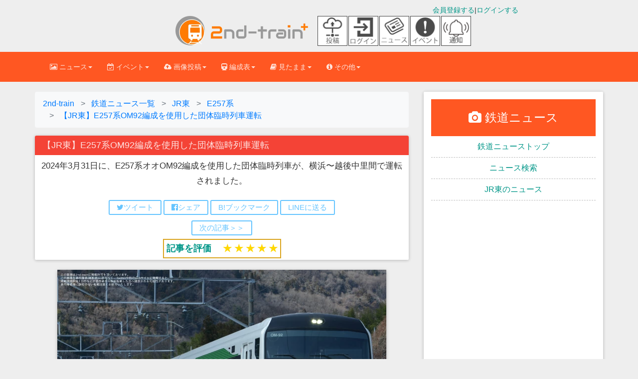

--- FILE ---
content_type: text/html; charset=UTF-8
request_url: https://2nd-train.net/topics/article/55256/
body_size: 24639
content:
<!DOCTYPE html>
      <!--[if lt IE 7 ]> <html lang="ja-JP" class="no-js lt-ie10 lt-ie9 lt-ie8 lt-ie7"> <![endif]-->
<!--[if IE 7 ]>    <html lang="ja-JP" class="no-js lt-ie10 lt-ie9 lt-ie8"> <![endif]-->
<!--[if IE 8 ]>    <html lang="ja-JP" class="no-js lt-ie10 lt-ie9"> <![endif]-->
<!--[if IE 9 ]>    <html lang="ja-JP" class="no-js lt-ie10"> <![endif]-->
<!--[if (gt IE 9)|!(IE)]><!--> <html lang="ja" class="no-js"> <!--<![endif]-->
<head>



<link rel="preconnect" href="https://maxcdn.bootstrapcdn.com" crossorigin>
<link rel="preconnect dns-prefetch" href="https://pagead2.googlesyndication.com" crossorigin>
<link rel="preconnect dns-prefetch" href="https://googleads.g.doubleclick.net" crossorigin>
<link rel="preconnect dns-prefetch" href="https://stats.g.doubleclick.net" crossorigin>
<link rel="preconnect dns-prefetch" href="https://static.doubleclick.net" crossorigin>
<link rel="preconnect dns-prefetch" href="https://www.google.com" crossorigin>
<link rel="preconnect dns-prefetch" href="https://www.gstatic.com" crossorigin>
<link rel="preconnect dns-prefetch" href="https://maxcdn.bootstrapcdn.com" crossorigin>
<link rel="preconnect dns-prefetch" href="https://cdn.adpushup.com" crossorigin>
<link rel="preconnect dns-prefetch" href="https://tpc.googlesyndication.com" crossorigin>
<link rel="preconnect dns-prefetch" href="https://ssp-sync.criteo.com" crossorigin>
<link rel="preconnect dns-prefetch" href="https://bidder.criteo.com" crossorigin>
<link rel="preconnect dns-prefetch" href="https://shb.richaudience.com" crossorigin>
<link rel="preconnect dns-prefetch" href="https://ccds.adapf.com" crossorigin>
<link rel="preconnect dns-prefetch" href="https://cas.adapf.com" crossorigin>
<link rel="preconnect dns-prefetch" href="https://s-rtb-pb.send.microad.jp" crossorigin>
<link rel="manifest" href="/manifest.json">
<!-- 自サイト画像CDNへの事前接続（Core Web Vitals改善） -->
<link rel="preconnect" href="https://2nd-train.net">

<!-- 重要なCSSファイルの事前読み込み（レンダリングブロック回避） -->
<link rel="preload" href="/css/bootstrap.min.css" as="style">
<link rel="preload" href="/css/bootstrap-material-design.min.css" as="style">
<link rel="preload" href="/css/ripples.min.css" as="style">
<link rel="preload" href="https://maxcdn.bootstrapcdn.com/font-awesome/4.4.0/css/font-awesome.min.css" as="style" crossorigin>

<link rel="stylesheet" href="https://maxcdn.bootstrapcdn.com/font-awesome/4.4.0/css/font-awesome.min.css">
<link rel="stylesheet" type="text/css" href="/css/bootstrap.min.css" /><link rel="stylesheet" type="text/css" href="/css/bootstrap-material-design.min.css" /><link rel="stylesheet" type="text/css" href="/css/secondtrain.css?20251221" /><link rel="stylesheet" type="text/css" href="/css/topic.css?202512201" /><link rel="stylesheet" type="text/css" href="/css/comment.css?20250531" /><link rel="stylesheet" type="text/css" href="/css/sweetalert2.min.css" />



<script>
(function(w,d,s,l,i){
    w[l]=w[l]||[];
    w[l].push({'gtm.start': new Date().getTime(),event:'gtm.js'});
    var f=d.getElementsByTagName(s)[0],
    j=d.createElement(s),dl=l!='dataLayer'?'&l='+l:'';
    j.async=true;j.src='https://www.googletagmanager.com/gtm.js?id='+i+dl;
    f.parentNode.insertBefore(j,f);
    // GTM.jsの読み込み完了を待ってからデータレイヤーにプッシュ
    j.addEventListener('load', function() {
        var loginStatus = "unlogin";
        w[l].push({
            'event': 'loginstatus',
            'loginstatus': loginStatus
        });
    });
})(window,document,'script','dataLayer','GTM-P6T683Z');
</script>


<meta http-equiv="Content-Type" content="text/html; charset=utf-8" />
<meta http-equiv="Content-Style-Type" content="text/css" />
<meta http-equiv="Content-Script-Type" content="text/javascript" />
<meta http-equiv="X-UA-Compatible" content="IE=edge">
<meta name="viewport" content="width=device-width, initial-scale=1,viewport-fit=cover">
<meta name="format-detection" content="telephone=no">
<meta name="pinterest" content="nopin" description="申し訳ございません。ピンを保存することはお断りしております。" />


<title>【JR東】E257系OM92編成を使用した団体臨時列車運転 |2nd-train鉄道ニュース</title>

<link rel="canonical" href="https://2nd-train.net/topics/article/55256/">
<script type="application/javascript" src="//anymind360.com/js/6504/ats.js"></script>
  <script async src="https://securepubads.g.doubleclick.net/tag/js/gpt.js"></script>
<script>
window.googletag = window.googletag || {cmd: []};
googletag.cmd.push(function() {
googletag.defineSlot('/83555300,22183988913/2nd-train/2nd-train/JP_2NDT_pc_article_inarticle_left', [[300, 250], [1, 1]], 'JP_2NDT_pc_article_inarticle_left').addService(googletag.pubads());
googletag.defineSlot('/83555300,22183988913/2nd-train/2nd-train/JP_2NDT_pc_article_inarticle_right', [[300, 250], [1, 1]], 'JP_2NDT_pc_article_inarticle_right').addService(googletag.pubads());
googletag.defineSlot('/83555300,22183988913/2nd-train/2nd-train/JP_2NDT_pc_article_underarticle_left', [[300, 250], [1, 1]], 'JP_2NDT_pc_article_underarticle_left').addService(googletag.pubads());
googletag.defineSlot('/83555300,22183988913/2nd-train/2nd-train/JP_2NDT_pc_article_underarticle_right', [[300, 250], [1, 1]], 'JP_2NDT_pc_article_underarticle_right').addService(googletag.pubads());
googletag.defineSlot('/83555300,22183988913/2nd-train/2nd-train/JP_2NDT_pc_all_right_1st', [[300, 250], [300, 600], [1, 1]], 'JP_2NDT_pc_all_right_1st').addService(googletag.pubads());
googletag.defineSlot('/83555300,22183988913/2nd-train/2nd-train/JP_2NDT_pc_all_right_2nd', [[300, 250], [1, 1]], 'JP_2NDT_pc_all_right_2nd').addService(googletag.pubads());
googletag.pubads().enableSingleRequest();
googletag.pubads().collapseEmptyDivs();
googletag.enableServices();
});
</script><link rel="amphtml" href="https://2nd-train.net/topics/amp/55256/" />



    <link rel="shortcut icon" href="/favicon.ico" type="image/vnd.microsoft.icon">
<link rel="icon" href="/favicon.ico" type="image/vnd.microsoft.icon">
<link rel="apple-touch-icon" sizes="57x57" href="/apple-touch-icon-57x57.png">
<link rel="apple-touch-icon" sizes="60x60" href="/apple-touch-icon-60x60.png">
<link rel="apple-touch-icon" sizes="72x72" href="/apple-touch-icon-72x72.png">
<link rel="apple-touch-icon" sizes="76x76" href="/apple-touch-icon-76x76.png">
<link rel="apple-touch-icon" sizes="114x114" href="/apple-touch-icon-114x114.png">
<link rel="apple-touch-icon" sizes="120x120" href="/apple-touch-icon-120x120.png">
<link rel="apple-touch-icon" sizes="144x144" href="/apple-touch-icon-144x144.png">
<link rel="apple-touch-icon" sizes="152x152" href="/apple-touch-icon-152x152.png">
<link rel="apple-touch-icon" sizes="180x180" href="/apple-touch-icon-180x180.png">
<link rel="icon" type="image/png" href="/android-chrome-192x192.png" sizes="192x192">
<link rel="icon" type="image/png" href="/favicon-48x48.png" sizes="48x48">
<link rel="icon" type="image/png" href="/favicon-96x96.png" sizes="96x96">
<link rel="icon" type="image/png" href="/favicon-16x16.png" sizes="16x16">
<link rel="icon" type="image/png" href="/favicon-32x32.png" sizes="32x32">
<meta name="msapplication-TileColor" content="#2d88ef">
<meta name="msapplication-TileImage" content="/mstile-144x144.png">
<link rel="preload" href="https://2nd-train.net/fonts/glyphicons-halflings-regular.woff2" as="font">
<link rel="preload" href="/img/logomark.webp" as="image" type="image/webp" fetchpriority="high">
<link rel="preload" href="/img/logomark@2x.webp" as="image" type="image/webp" media="(-webkit-min-device-pixel-ratio: 2), (min-resolution: 192dpi)">
<link rel="preload" href="/img/logomark@3x.webp" as="image" type="image/webp" media="(-webkit-min-device-pixel-ratio: 3), (min-resolution: 288dpi)">
<link rel="alternate" type="application/rss+xml" href="https://2nd-train.net/rss.xml" title="RSS2.0" />

    
    <meta content="&lt;link rel=&quot;preload&quot; href=&quot;https://2nd-train.net/files/topics/2024/04/01/c7dd38583fc7d1ee419d869645bd5ea1d2221e77_b.webp&quot; as=&quot;image&quot; type=&quot;image/webp&quot;&gt;" /><meta name="description" content="[2024年4月1日] JR東の鉄道ニュース。2024年3月31日に、E257系オオOM92編成を使用した団体臨時列車が、横浜〜越後中里間で運転されました。... 撮影者：" /><meta name="keywords" content="JR東,2024年4月1日,鉄道ニュース,2nd-train,鉄道写真" />
<meta property="article:published_time" content="2024-04-01T12:45:00+0900" />
<meta property="article:modified_time" content="2024-04-01T12:45:00+0900" />
<meta property="article:author" content="https://2nd-train.net/members/user/1/" />
<meta property="article:section" content="鉄道ニュース" />
<meta property="article:tag" content="E257系" />
<meta name="twitter:title" content="【JR東】E257系OM92編成を使用した団体臨時列車運転" />
<meta name="twitter:description" content="[2024年4月1日] JR東の鉄道ニュース。2024年3月31日に、E257系オオOM92編成を使用した団体臨時列車が、横浜〜越後中里間で運転されました。... 撮影者：" />
<meta name="twitter:image" content="https://2nd-train.net/files/topics/2024/04/01/c7dd38583fc7d1ee419d869645bd5ea1d2221e77_b.jpeg" />
<meta name="twitter:image:alt" content="【JR東】E257系OM92編成を使用した団体臨時列車運転" />
<meta name="author" content="Nanohana (2nd-train)" />
<link rel="alternate" hreflang="ja" href="https://2nd-train.net/topics/article/55256/" />
    <script type="application/ld+json">
    [
      {
        "@context": "https://schema.org",
        "@type": "NewsArticle",
        "mainEntityOfPage": {
            "@type": "WebPage",
            "@id": "https://2nd-train.net/topics/article/55256/"
        },
        "headline": "【JR東】E257系OM92編成を使用した団体臨時列車運転",
        "alternativeHeadline": "2024年3月31日に、E257系オオOM92編成を使用した団体臨時列車が、横浜〜越後中里間で運転されました。",
        "image": {
            "@type": "ImageObject",
            "url": "https://2nd-train.net/files/topics/2024/04/01/c7dd38583fc7d1ee419d869645bd5ea1d2221e77_b.jpeg",
            "width": 1320,
            "height": 880,
            "caption": "【JR東】E257系OM92編成を使用した団体臨時列車運転"
        },
        "datePublished": "2024-04-01T12:45:00+0900",
        "dateCreated": "2024-04-01T12:45:00+0900",
        "dateModified": "2024-04-01T12:45:00+0900",
        "description": "2024年3月31日に、E257系オオOM92編成を使用した団体臨時列車が、横浜〜越後中里間で運転されました。",
        "articleBody": "2024年3月31日に、E257系オオOM92編成を使用した団体臨時列車が、横浜〜越後中里間で運転されました。",
        "author": {
            "@type": "Person",
            "name": "Nanohana",
            "url": "https://2nd-train.net/topics/author/1/",
            "worksFor": {
                "@type": "Organization",
                "name": "2nd-train",
                "url": "https://2nd-train.net"
            },
            "description": "2nd-train編集長。2014年より鉄道ニュースサイトを運営。甲種輸送、新型車両、ダイヤ改正など鉄道の最新情報を毎日配信。",
            "sameAs": ["https://x.com/2nd_train_plus"],
            "jobTitle": "編集長",
            "knowsAbout": ["鉄道", "甲種輸送", "配給輸送", "新型車両", "ダイヤ改正", "臨時列車"]
        },
        "publisher": {
            "@type": "Organization",
            "name": "2nd-train",
            "logo": {
                "@type": "ImageObject",
                "url": "https://2nd-train.net/img/amplogo@2x.png",
                "width": 600,
                "height": 60
            },
            "publishingPrinciples": "https://2nd-train.net/infomations/editorialpolicy/"
        },
        "keywords": "E257系",
        "articleSection": "鉄道ニュース",
        "inLanguage": "ja",
        "copyrightYear": 2024,
        "copyrightHolder": {
            "@type": "Organization",
            "name": "2nd-train"
        },
        "isAccessibleForFree": true,
        "isPartOf": {
            "@type": "WebSite",
            "name": "2nd-train",
            "url": "https://2nd-train.net/"
        },
        "commentCount": 1
      },
      {
        "@context": "https://schema.org",
        "@type": "BreadcrumbList",
        "itemListElement": [
          {
            "@type": "ListItem",
            "position": 1,
            "name": "ホーム",
            "item": "https://2nd-train.net/"
          },
          {
            "@type": "ListItem",
            "position": 2,
            "name": "ニュース",
            "item": "https://2nd-train.net/topics/"
          },
          {
            "@type": "ListItem",
            "position": 3,
            "name": "JR東のニュース",
            "item": "https://2nd-train.net/topics/company/JR%E6%9D%B1/"
          },
          {
            "@type": "ListItem",
            "position": 4,
            "name": "【JR東】E257系OM92編成を使用した団体臨時列車運転",
            "item": "https://2nd-train.net/topics/article/55256/"
          }
        ]
      }
    ]
    </script>
    
    
    

    
<meta property="og:locale" content="ja_JP" />

<meta property="og:type" content="article" />
<meta property="og:description" content="臨鉄交通さん撮影 2024年3月31日に、E257系オオOM92編成を使用した団体臨時列車が、横浜〜越後中里間で運転されました。" />
<meta property="og:title" content="【JR東】E257系OM92編成を使用した団体臨時列車運転 |2nd-train鉄道ニュース" />

<meta property="og:url" content="https://2nd-train.net/topics/article/55256/" /><meta property="og:site_name" content="2nd-train" />
<meta property="og:image" content="https://2nd-train.net/files/topics/2024/04/01/c7dd38583fc7d1ee419d869645bd5ea1d2221e77_b.jpeg" /><meta name="robots" content="max-image-preview:large">
<meta name="twitter:site" content="@2nd_train_plus" />

<meta name="twitter:domain" content="2nd-train.net" />
 
    <meta name="twitter:card" content="summary_large_image">
<meta property="fb:app_id" content="371799890220122" />
    
    
    



    
    <!-- Bootstrap core CSS -->


    
	
    <!-- Just for debugging purposes. Don't actually copy this line! -->
    <!--[if lt IE 9]><script src="/js/ie8-responsive-file-warning.js"></script><![endif]-->

    <!-- HTML5 shim and Respond.js IE8 support of HTML5 elements and media queries -->
    <!--[if lt IE 9]>
      <script src="https://oss.maxcdn.com/libs/html5shiv/3.7.0/html5shiv.js"></script>
      <script src="https://oss.maxcdn.com/libs/respond.js/1.4.2/respond.min.js"></script>
    <![endif]-->
    

<style>html{font-family:sans-serif;font-size:10px;}body{margin:0;font-size:14px;line-height:1.42857143;margin: 0;}.spacer{height:100px;width:100%;}.spacer2{height:160px;width:100%;}th{text-align:left;}h1{font-size:36px}h2{font-size:30px}a{background-color:transparent}table{border-spacing: 0;border-collapse: collapse;}.slideclass{font-size:14px;}.btn{border-radius: 2px;padding: 8px 30px;margin: 10px 1px;font-size: 14px;}.rightbox {text-align: right;}.formation-panel{margin-bottom: 6px;}p{margin: 0 0 10px;}td,th{padding:0;}@media screen and (min-width: 500px) {.adbox202104{min-height:60px;}}@media screen and (min-width: 992px) {.adbox202104{min-height:90px;}}.formationtabletitle{white-space:nowrap;text-align:center;}.scroll-table{overflow: auto;white-space: nowrap;border: solid 1px #ddd;margin-bottom: 1em;}.leftbox{text-align: left;float: left;}blockquote {font-size: 17.5px;}.formationblock{padding: 5px 8px;font-size:18px;margin: 0 0px 7px;}.topicphotos-article{padding-top:0px;width:100%;overflow:hidden;line-height:1.857;font-size:15px;float:left;}.topicphotos-share{padding-top:0px;width:100%;overflow:hidden;line-height:1.857;font-size:13px;float:left;}@media screen and (min-width: 480px){.topicphotos-article{width:60%;}.topicphotos-share{width:40%;}}ul.bottom-menu{position:fixed;left:0;bottom:0;width:100%;height:calc(50px + env(safe-area-inset-bottom));height: calc(45px + 10px);height:calc(50px+constant(safe-area-inset-bottom));margin:0;padding-left:0px;padding-right:0px;background-color:#fff;padding-top:1px;border-top:1px solid #808080;border-bottom:1px solid #808080;z-index: 30;bottom:env(safe-area-inset-bottom);bottom:constant(safe-area-inset-bottom);}@media(min-width: 768px){.bottom-menu{display:none;}}ul.bottom-menu li {float:left;width:20%;min-height:48px;font-size:22px;list-style-type:none;}.adboxads2021{min-height:280px;}.secondtraincard20151108{margin-bottom:10px;width:100%;}@media screen and (min-width: 690px){#secondtraincard20151108{margin-left:0 auto;margin-right:0 auto;width:620px;margin-bottom:10px;}}@media screen and (min-width: 1200px){#secondtraincard20151108{width:660px;margin: 0 auto;margin-bottom:10px;border-radius:2px;box-shadow: 0px 2px 5px 0px rgba(0, 0, 0, 0.16), 0px 2px 10px 0px rgba(0, 0, 0, 0.12);}}.col-md-9{width:75%;float:left;}.col-md-3{width:25%;float:left;}.col-lg-8{width:66.66666667%;float:left;}.col-lg-4{width:33.33333333%;float:left;}.img720{width:100%;max-width:660px;height:auto;}.topictitle2018{font-size:100%;margin:0;}.articlepadding {padding:0.5em 0.5em 0.2em;}h1.panel-heading{font-size:16px;margin-top:0px;margin-bottom:0px;}
.aspectration32{aspect-ratio: 960 / 640;}.aspectration43{aspect-ratio: 960 / 720;}.topicon-container{display:flex;flex-wrap:wrap;max-width:70px;}
.adbox202201{min-height:250px;}.topicon-item{width:30px;height:30px;display:flex;flex-direction:column;align-items:center;justify-content:center;margin-right:2px;display:none;}
.topicon-item > a > img{width:30px;height:30px;border:solid 1px #444;}
.topicon-description {font-size:6px;text-align:center;margin: 2px auto 2px;}
@media(min-width: 375px){#news-icon, #event-icon{display:block;}.topicon-item{width:30px;height:30px;display:block;}}
@media(max-width: 767px){.notification-icon{display:none!important;}}
@media (min-width: 720px){.topicon-container{max-width:320px;align-items:center;}.topicon-item{width: 60px;height:60px;}.topicon-item > a > img{width: 60px;height:60px;}}
@media (min-width: 768px){.notification-icon{display:block!important;}}
.toppageinspectiontable th,.toppageinspectiontable td {padding: 3px 5px 3px 5px;border: 1px solid #bbb;}.toppageinspectiontable{margin-bottom:2px;width:100%;}.loginbox2{margin-top:10px;}.flexboximg{margin-top:5px;margin-bottom:5px;width:20px;}.flex_top-box{display:flex;width:100%;margin-bottom:10px;justify-content:center;}.flex_top-item {color:#fff;margin:2px;border-radius:5px;}.titlelistdata2023{padding-top:4px;padding-bottom:4px;padding-left:5px;border-bottom: 1px dashed #ddd;}.is-hidden2{display:none;}.titlelistdata2023.is-hidden{opacity:0;height:0;margin:0;}.titlelistdata2023.is-btn-hidden{display:none}.flexbox2023 {display:flex;margin:3px;padding:0px;text-align:center;}.nowarp{white-space:nowrap;}.marginzero{margin:0px;}.pwordwrap2023{white-space:nowrap;margin:1px 5px;}.flexitem2023{display:flex;margin:5px;justify-content:center;align-items:center;}.flextitle{background-color:#ff3300;color:#fff;padding:1px 5px;}.wordwrap2023{flex-wrap:wrap;}.adbox50{text-align:center;min-height:250px;margin-bottom:10px;}.btn, .input-group-btn .btn {border-radius:2px;padding: 8px 30px;margin: 10px 1px;font-size: 14px;font-weight: 500;}div.topiclist.topiclistfont ul.nav.nav-tabs2 li.active {border-top: 1px solid transparent;border-left: 1px solid transparent;border-right: 1px solid transparent;margin-bottom: -1px;border-radius: 0.28571429rem 0.28571429rem 0 0 !important;}.tab-content>.tab-pane {display:none;}.tab-content>.active {display: block;}.adspace {height:7px;}.titlelistdata2 {padding-top:4px;padding-bottom:4px;padding-left:5px;border-bottom: 1px dashed #ddd;}.nav > li > a {padding: 10px 10px;}.nav > li > a {position:relative;display:block;padding:10px 10px;}.topicrightbartop{color:#fff;background: #ff5722;font-size:24px;text-align:center;padding: 20px 10px 20px;}.topicrightbartop2{font-size:16px;text-align: center;padding: 10px 10px 10px;border-bottom: 1px dashed #bbb;}.padding10{padding-right:10px;padding-left:10px;}.topicarticle{font-size:1.2em;line-height:1.8;}.footerlist{width:33%;font-size:14px;margin-bottom:7px;padding-bottom:10px;padding-top:10px;}.topictitle5{font-size:18px;margin:0 0 0;}.adbox7{text-align:center;margin-bottom: 10px;justify-content:center;min-height:50px;display:flex;}h2.secondtraincardtitle{margin-top:0px;margin-bottom:0px;font-size:17px}.panel-body{padding:15px}div.secondtraincardtopicphoto.centeringtopic.articlepadding > p{font-size:1.2em;line-height:1.5em;}formationlinetable th, .formationlinetable td{text-align:center;padding: 0.2em 0.5em 0.2em 0.5em;border-right:1px solid #bbb;border-bottom:1px solid #bbb;border-top:1px solid #bbb;border-left:1px solid #bbb;}.scroll-table .formationlinetable{width: 100%;border-collapse:collapse;border:solid 1px #ddd;margin: 0;}.formationtable{margin-bottom:1em;}.formationtable th, .formationtable td {padding: 0.2em 0.5em 0.2em 0.5em;border-right: 1px solid #bbb;border-bottom: 1px solid #bbb;border-top: 1px solid #bbb;border-left: 1px solid #bbb;}.panel{margin-bottom: 20px;}.formationtitle2018{font-size:1em;margin-top:0px;margin-bottom:0px;}.panel{box-shadow: 0 1px 6px 0 rgba(0,0,0,.12),0 1px 6px 0 rgba(0,0,0,.12);}.beforeafterbox{margin:0.5em 0em 0.1em;}.sharebtnbox{padding: 0.2em 0em 0em;}.bfbtn{margin: 0 0.5em 0.5em;}.bottomicon{height:22px;}.centeringtopic{text-align:center;}.topictitle5{font-size: 18px;
margin: 0px 0px 0px;}.titlelistdata{padding-top:4px;padding-bottom:4px;border-bottom:1px dashed #ddd;}img{border:0}button{margin:0;font-family:inherit;font-size:inherit;font-style:inherit;font-variant:inherit;font-weight:inherit;line-height:inherit;color:inherit}button{overflow:visible}button{text-transform:none}button{-webkit-appearance:button}*{box-sizing:border-box}::after,::before{box-sizing:border-box}html{font-size:10px}body{font-family:'Helvetica Neue',Helvetica,Arial,sans-serif;font-size:14px;line-height:1.42857143;color:rgb(51,51,51);background-color:rgb(255,255,255)}button{font-family:inherit;font-size:inherit;line-height:inherit}a{color:rgb(51,122,183);text-decoration:none}img{vertical-align:middle}.sr-only{position:absolute;width:1px;height:1px;padding:0;margin:-1px;overflow:hidden;clip:rect(0 0 0 0);border:0}h1,h2{font-family:inherit;font-weight:500;line-height:1.1;color:inherit}h1,h2{margin-top:20px;margin-bottom:10px}ul{margin-top:0;margin-bottom:10px}ul ul{margin-bottom:0}.container{padding-right:15px;padding-left:15px;margin-right:auto;margin-left:auto}
@media (min-width:768px){.container{width:750px}.br-sp{display:none;}}@media (min-width:992px){.container{width:970px}}@media (min-width:1200px){.container{width:1170px}}.row{margin-right:-15px;margin-left:-15px}.col-lg-4,.col-lg-8,.col-md-5,.col-md-7,.col-sm-12,.col-sm-6,.col-xs-12{position:relative;min-height:1px;padding-right:15px;padding-left:15px}.col-xs-12{float:left}.col-xs-12{width:100%}@media (min-width:768px){.col-sm-12,.col-sm-6{float:left}.col-sm-12{width:100%}.col-sm-6{width:50%}}@media (min-width:992px){.col-md-5,.col-md-7{float:left}.col-md-7{width:58.33333333%}.col-md-5{width:41.66666667%}}@media (min-width:1200px){.col-lg-4,.col-lg-8{float:left}.col-lg-8{width:66.66666667%}.col-lg-4{width:33.33333333%}}.collapse{display:none}.caret{display:inline-block;width:0;height:0;margin-left:2px;vertical-align:middle;border-top-width:4px;border-top-style:dashed;border-right-width:4px;border-right-style:solid;border-right-color:transparent;border-left-width:4px;border-left-style:solid;border-left-color:transparent}.dropdown{position:relative}.dropdown-menu{position:absolute;top:100%;left:0;z-index:1000;display:none;float:left;min-width:160px;padding:5px 0;margin:2px 0 0;font-size:14px;text-align:left;list-style:none;background-color:rgb(255,255,255);-webkit-background-clip:padding-box;background-clip:padding-box;border:1px solid rgba(0,0,0,.14902);border-top-left-radius:4px;border-top-right-radius:4px;border-bottom-right-radius:4px;border-bottom-left-radius:4px;-webkit-box-shadow:rgba(0,0,0,.172549) 0 6px 12px;box-shadow:rgba(0,0,0,.172549) 0 6px 12px}.dropdown-menu .divider{height:1px;margin:9px 0;overflow:hidden;background-color:rgb(229,229,229)}.dropdown-menu>li>a{display:block;padding:3px 20px;clear:both;font-weight:400;line-height:1.42857143;color:rgb(51,51,51);white-space:nowrap}.surveysuccess {padding: 8px;background-color: #99ccff;color: #006699;-webkit-box-shadow: 0 0 0 1px #006699 inset,0 0 0 0 transparent;box-shadow: 0 0 0 1px #3300cc inset,0 0 0 0 transparent;}.surveyinputbox{padding: 10px;}.dropdown-header{display:block;padding:3px 20px;font-size:12px;line-height:1.42857143;color:rgb(119,119,119);white-space:nowrap}.nav{padding-left:0;margin-bottom:0;list-style:none}.nav>li{position:relative;display:block}.nav>li>a{position:relative;display:block;padding:10px 10px}.navbar{position:relative;min-height:50px;margin-bottom:20px;}.dayarticle{font-size:16px;}
@media screen and (min-width: 360px){.footerlist {font-size:13px;}}@media (min-width:768px){.navbar{border-top-left-radius:4px;border-top-right-radius:4px;border-bottom-right-radius:4px;border-bottom-left-radius:4px}}@media (min-width:768px){.navbar-header{float:left}}.navbar-collapse{padding-right:15px;padding-left:15px;overflow-x:visible;border-top-width:1px;border-top-style:solid;border-top-color:transparent;-webkit-box-shadow:rgba(255,255,255,.0980392) 0 1px 0 inset;box-shadow:rgba(255,255,255,.0980392) 0 1px 0 inset}@media (min-width:768px){.navbar-collapse{width:auto;border-top-width:0;-webkit-box-shadow:none;box-shadow:none}.navbar-collapse.collapse{padding-bottom:0;display:block!important;height:auto!important;overflow:visible!important}}.container>.navbar-collapse,.container>.navbar-header{margin-right:-15px;margin-left:-15px}@media (min-width:768px){.container>.navbar-collapse,.container>.navbar-header{margin-right:0;margin-left:0}}.navbar-toggle{position:relative;float:right;padding:9px 10px;margin-top:8px;margin-right:15px;margin-bottom:8px;background-color:transparent;background-image:none;border:1px solid transparent;border-top-left-radius:4px;border-top-right-radius:4px;border-bottom-right-radius:4px;border-bottom-left-radius:4px}.navbar-toggle .icon-bar{display:block;width:22px;height:2px;border-top-left-radius:1px;border-top-right-radius:1px;border-bottom-right-radius:1px;border-bottom-left-radius:1px}.navbar-toggle .icon-bar+.icon-bar{margin-top:4px}@media (min-width:768px){.navbar-toggle{display:none}}.navbar-nav{margin:7.5px -15px}.navbar-nav>li>a{padding-top:10px;padding-bottom:10px;line-height:20px}@media (min-width:768px){.navbar-nav{float:left;margin:0}.navbar-nav>li{float:left}.navbar-nav>li>a{padding-top:15px;padding-bottom:15px}}.navbar-nav>li>.dropdown-menu{margin-top:0;border-top-left-radius:0;border-top-right-radius:0}.panel{margin-bottom:20px;background-color:rgb(255,255,255);border:1px solid transparent;border-top-left-radius:4px;border-top-right-radius:4px;border-bottom-right-radius:4px;border-bottom-left-radius:4px;-webkit-box-shadow:rgba(0,0,0,.0470588) 0 1px 1px;box-shadow:rgba(0,0,0,.0470588) 0 1px 1px}.panel-heading{padding:10px 15px;border-bottom-width:1px;border-bottom-style:solid;border-bottom-color:transparent;border-top-left-radius:3px;border-top-right-radius:3px}.panel-danger{border-color:rgb(235,204,209)}
.centering{text-align:center;}.formationblock > p {margin:0;}.panel-body2{padding-bottom:15px;padding-top:15px}.btn-flat-border {padding: 4px 14px 4px;}.bfbtn {margin: 0 6px 6px;}
.btn-flat-border {font-size: 15px;}.topiclistarticle{font-size: 15px;}.topiclisttitle{font-size: 16px;}.adbox5{min-height:250px;}.adbox{min-height:285px;}.container::after,.container::before,.nav::after,.nav::before,.navbar-collapse::after,.navbar-collapse::before,.navbar-header::after,.navbar-header::before,.navbar::after,.navbar::before,.panel-body::after,.panel-body::before,.row::after,.row::before{display:table;content:' '}.container::after,.nav::after,.navbar-collapse::after,.navbar-header::after,.navbar::after,.panel-body::after,.row::after{clear:both}@media (max-width:767px){.hidden-xs{display:none!important}}body{background-color:rgb(238,238,238)}body,h1,h2{font-family:Roboto,Helvetica,Arial,sans-serif;font-weight:300}a{color:rgb(0,150,136)}.navbar{background-color:rgb(0,150,136);border:0;border-top-left-radius:0;border-top-right-radius:0;border-bottom-right-radius:0;border-bottom-left-radius:0}.navbar .navbar-nav>li>a{color:inherit;padding-top:20px;padding-bottom:20px}.navbar .navbar-toggle{border:0}.navbar .navbar-toggle .icon-bar{background-color:inherit;border:1px solid}.navbar .navbar-collapse{border-color:rgba(0,0,0,.0980392)}@media (max-width:767px){.navbar .navbar-nav .dropdown .dropdown-toggle .caret{display:none}.navbar .navbar-nav .dropdown .dropdown-toggle::after{content:keyboard_arrow_right;font-family:'Material Icons';font-size:1.5em;float:right}.navbar .navbar-nav .dropdown .dropdown-menu{margin-left:20px}}.navbar{background-color:rgb(0,150,136);color:rgba(255,255,255,.843137)}.navbar .dropdown-menu{border-top-left-radius:2px;border-top-right-radius:2px;border-bottom-right-radius:2px;border-bottom-left-radius:2px}@media (max-width:767px){.navbar .dropdown-menu .dropdown-header{background-color:rgb(0,176,159)}}.navbar .dropdown-menu li>a{font-size:16px;padding:13px 16px}.navbar.navbar-warning{background-color:rgb(255,87,34);color:rgba(255,255,255,.843137)}.navbar.navbar-warning .dropdown-menu{border-top-left-radius:2px;border-top-right-radius:2px;border-bottom-right-radius:2px;border-bottom-left-radius:2px}@media (max-width:767px){.navbar.navbar-warning .dropdown-menu .dropdown-header{background-color:rgb(255,106,60)}}.navbar.navbar-warning .dropdown-menu li>a{font-size:16px;padding:13px 16px}@media (max-width:1199px){.navbar .navbar-nav>li>a{padding-top:15px;padding-bottom:15px}}.dropdown-menu{border:0;-webkit-box-shadow:rgba(0,0,0,.258824) 0 2px 5px 0;box-shadow:rgba(0,0,0,.258824) 0 2px 5px 0}.dropdown-menu .divider{background-color:rgba(0,0,0,.117647)}.dropdown-menu li{overflow:hidden;position:relative}
@media(min-width: 375px){.brsm{display:none;}.flexboximg{width:30px;height:30px;}}@media screen and (min-width: 400px) {.nav>li>a{padding: 10px 15px;}@media(min-width: 481px){.adunder202112{margin-bottom:0px;}}ul.menu-second-level li a{border-bottom: 1px solid #ddd;font-size:15px;line-height:30px;}.fa{display:inline-block;font: normal normal normal 14px/1 FontAwesome;font-size:14px;font-size:inherit;text-rendering:auto;}.topictitle2018 i{width:21px;height:20.5px;}.bottom-menu li a{display: block;padding-top:7px;padding-bottom:5px;line-height:10px;text-decoration:none;}.footerbar{margin-bottom:50px;}section.scrollsection {overflow:scroll;margin:10px auto 10px;padding:15px;width:100%;height:200px;border:2px solid #ccc;}h3.tagbox{font-size:14px;margin-top:20px;margin-bottom:10px;}.flex-container-topiclist{display:flex;flex-direction:column;}.topiclistleft2{width:100%;}.topiclistright2{width:100%;}.topiclistahref img{width:100%;align-items:flex-start;height:auto;}@media screen and (min-width: 510px){.flex-container-topiclist{display:flex;flex-direction:row;}.topiclistleft2{width:80%;}.topiclistright2{width:20%;}}.topiclistul{padding:0;}.hundredbutton{width:100%;}.btn{border-radius:2px;position:relative;padding:8px 30px;margin:10px 1px;font-size:14px;}@media (min-width:510px){.topiclistleft{float:left;width:80%;}}.topiclistleft{float:left;width:100%;}.select2-selection--single{height:28px;}@media screen and (max-width:480px){.formationblock{font-size:14px;}}.upbottom10{margin-bottom:12px;margin-top:12px;}.fontsize18{font-size:18px;}.select2-container--default .select2-selection--single .select2-selection__rendered{color:#444;line-height:28px;}.formationphotocard{display:inline-block;vertical-align:top;width:320px;margin-bottom:20px;border-radius:4px;box-shadow: 0px 2px 5px 0px rgba(0, 0, 0, 0.16), 0px 2px 10px 0px rgba(0, 0, 0, 0.12);padding:0px;width:100%;margin: 10px 5px;}@media screen and (min-width: 401px){.formationphotocard{width:45%;}}@media screen and (min-width: 768px){.formationphotocard{width:31%;}}.photocard-photo2 img{height:auto;border-radius: 4px 4px 0px 0px;}.photocard-photo2{display:flex;flex-direction:column;justify-content:center;align-items:center;}.navbar{margin-bottom:20px;}.writer_tag{margin-top:10px;}.photocard-photo img{width:100%;height:auto;border-radius: 4px 4px 0px 0px;}.formation-panel{margin-bottom:6px;}h3, h4, h5, h6{font-weight:500;line-height:1.1;}.photopointlist{text-align:center;}.topiclist202004{list-style-type:none;padding:0;margin:0;}.formation-panel{margin-bottom:6px;}.formationphotocard{display:inline-block;vertical-align:top;width:320px;margin-bottom:20px;background-color:#FFF;border-radius:4px;box-shadow: 0px 2px 5px 0px rgba(0, 0, 0, 0.16), 0px 2px 10px 0px rgba(0, 0, 0, 0.12);color:inherit;padding:0px;width:100%;margin:10px 5px;}@media screen and (min-width: 401px){.formationphotocard{width:45%;}}@media screen and (min-width: 768px) {.formationphotocard{width:31%;}}.pagination{display: inline-block;padding-left:0;margin: 20px 0;border-radius: 4px;}.pagination > li{display: inline;}.pagination > li > a{position: relative;float:left;padding:6px 12px;margin-left:-1px;line-height: 1.42857143;border:1px solid #ddd;}.img960{width:100%;max-width:960px;height:auto;}.zoomImg{height:0px;width:0px;max-width:100%;}.mini-text {font-size:10px;}#photoboxdetail{margin-left:-6px;margin-right:-6px;clear:both;display:block;min-height:185px;}.adunder{min-height:432px;}@media(min-width:992px){.pchide{display:none;}}.strongmessage{font-weight:bold;}.photodetailbox{display:flex;flex-direction: column-reverse;justify-content: center;}@media screen and (min-width: 768px){.photodetailbox{display:flex;flex-direction: row-reverse;}}.formationtitle2018{font-size:18px;}@media screen and (max-width: 480px) { .formationtitle2018{font-size:16px;}}.adbox2020-2{text-align:center;margin-bottom:10px;min-height:280px;}.article_tag {margin:0;line-height:1.5;font-size:16px;}.head_tag {margin: 0;margin-bottom: 0px;font-size: 20px;position: relative;margin-bottom: 15px;border-bottom: solid 4px rgba(255,165,0, 0.8);border-radius: 0px 0px 160px 180px/0px 0px 20px 4px;}@media (min-width:768px){.topiclisttitle {font-size: 18px;}}.nav-tabs2 > li{float:left;margin-bottom: -1px;}.topiclisttitle {margin-top: 0px;margin-bottom: 0px;margin-top: 10px;margin-bottom: 5px;}.topiclistarticle {margin: 0;}.topiclisphotoman {font-size:16px;margin-top: 5px;margin-bottom: 5px;}h3 {margin-top: 20px;margin-bottom: 10px;}.topiclistright img {width: 100%;height: auto;}.topiclistclearfix::after {content: ".";display:block;height:0;clear:both;visibility:hidden;}.topiclistright {float:right;position:relative;width:20%;height:auto;display:block;}.btn{border: none;position: relative;padding: 8px 30px;margin: 10px 1px;font-size: 14px;}.formation-panel {margin-bottom: 6px;}.panel{border-top-left-radius:2px;border-top-right-radius:2px;border-bottom-right-radius:2px;border-bottom-left-radius:2px;border:0;-webkit-box-shadow:rgba(0,0,0,.117647) 0 1px 6px 0,rgba(0,0,0,.117647) 0 1px 6px 0;box-shadow:rgba(0,0,0,.117647) 0 1px 6px 0,rgba(0,0,0,.117647) 0 1px 6px 0}.panel>.panel-heading{background-color:rgb(238,238,238)}.panel.panel-danger>.panel-heading{background-color:rgb(244,67,54)}[class*="panel-"]>.panel-heading{color:rgba(255,255,255,.843137);border:0}:focus{outline:rgb(0,0,0)}.nav>li>a{color:rgb(0,0,0)}.adbox{margin-bottom: 20px;}.sitename{margin:10px 0;text-align:center}.toplogo2{width:60px;height:60px}.toplogo3{width:240px;height:60px}.topiclist{list-style-type:none}.topiclistfont{font-size:14px;line-height:1.42857143;margin:0}@media screen and (max-width:350px){.toplogo2{width:40px;height:40px}.toplogo3{width:180px;height:40px}}@media screen and (min-width:768px){.sitename{margin:10px 0;text-align:left}}.toppagepanel{padding-left:4px;padding-right:4px}.topiclist{list-style-type:none;padding:0;margin:0 10px}@media screen and (max-width:768px){.navbar .navbar-nav .dropdown .dropdown-toggle::after{content:'\f0dd';font-family:FontAwesome}}.adssp3{margin-left:-15px;margin-right:-15px;margin-bottom:15px;text-align:center}@media screen and (min-width:500px){.adssp3{-webkit-box-shadow:rgba(0,0,0,.117647) 0 1px 6px 0,rgba(0,0,0,.117647) 0 1px 6px 0;box-shadow:rgba(0,0,0,.117647) 0 1px 6px 0,rgba(0,0,0,.117647) 0 1px 6px 0;margin-bottom:20px;background-color:rgb(255,255,255);border:1px solid transparent;border-top-left-radius:4px;border-top-right-radius:4px;border-bottom-right-radius:4px;border-bottom-left-radius:4px;margin-left:0;margin-right:0;padding-bottom:5px;padding-top:10px}}.adbox{height:285px;}
.topiclistfont{font-size:14px;line-height:1.5;margin:0}.btn-flat-border{display:inline-block;padding:4px 14px 4px;text-decoration:none;color:#67c5ff;border:solid 2px #67c5ff;border-radius:3px;}
/* Critical CSS for logo display - LCP optimization */
.flex_top-box{display:flex;width:100%;margin-bottom:10px;}
.flex_top-item{margin:2px;}
.flex_top-item img{display:block;width:300px;height:60px;max-width:100%;height:auto;}
@media screen and (max-width:350px){.flex_top-item img{width:240px;height:48px;}}

/* スマホ表示用通知ボタン - CLS対策のためインライン化 */
.btn-push-notification {
    display: none; /* デフォルトでは非表示 */
}

@media (max-width: 767px) {
    .btn-push-notification {
        display: inline-block;
        float: left;
        padding: 9px 12px;
        margin: 4px 0 4px 15px;
        color: rgba(255,255,255,0.95);
        text-decoration: none;
        border: 1px solid rgba(255,255,255,0.4);
        border-radius: 4px;
        background-color: rgba(255,255,255,0.15);
        transition: all 0.2s ease;
        font-size: 13px;
        line-height: 1.42857143;
    }
    
    .btn-push-notification:hover,
    .btn-push-notification:focus,
    .btn-push-notification:active {
        background-color: rgba(255,255,255,0.25);
        border-color: rgba(255,255,255,0.6);
        color: #fff;
        text-decoration: none;
    }
    
    .btn-push-notification i {
        margin-right: 4px;
        font-size: 14px;
    }
}
</style>



<!--ヘッダー-->
<script type="text/javascript">
  window.pbjs = window.pbjs || {};
  window.pbjs.que = window.pbjs.que || [];
</script>
<script async='async' src="https://flux-cdn.com/client/00685/2ndtrain_00781.min.js"></script>

<script type="text/javascript">
  window.googletag = window.googletag || {};
  window.googletag.cmd = window.googletag.cmd || [];
</script>
<script async='async' src='https://securepubads.g.doubleclick.net/tag/js/gpt.js'></script>

<script type="text/javascript">
  window.fluxtag = {
    readyBids: {
      prebid: false,
      google: false
    },
    failSafeTimeout: 3e3,
    isFn: function isFn(object) {
      var _t = 'Function';
      var toString = Object.prototype.toString;
      return toString.call(object) === '[object ' + _t + ']';
    },
    launchAdServer: function () {
      if (!fluxtag.readyBids.prebid) {
        return;
      }
      fluxtag.requestAdServer();
    },
    requestAdServer: function () {
      if (!fluxtag.readyBids.google) {
        fluxtag.readyBids.google = true;
        googletag.cmd.push(function () {
          if (!!(pbjs.setTargetingForGPTAsync) && fluxtag.isFn(pbjs.setTargetingForGPTAsync)) {
            pbjs.que.push(function () {
              pbjs.setTargetingForGPTAsync();
            });
          }
          googletag.pubads().refresh(imobile_aps_slots);
        });
      }
    }
  };
</script>

<script type="text/javascript">
  setTimeout(function() {
    fluxtag.requestAdServer();
  }, fluxtag.failSafeTimeout);
</script>

<script type="text/javascript">
  var imobile_aps_slots = [];
  googletag.cmd.push(function () {
    var REFRESH_KEY = 'refresh';
    var REFRESH_VALUE = 'true';
    imobile_aps_slots.push(googletag.defineSlot('/9176203,22183988913/1817980', [[320, 100], [320, 50], [320, 75]], 'div-gpt-ad-1681193261163-0').setTargeting(REFRESH_KEY, REFRESH_VALUE).addService(googletag.pubads()));
    imobile_aps_slots.push(googletag.defineSlot('/9176203,22183988913/1775834', [[320, 50], [320, 100], 'fluid'], 'div-gpt-ad-1642747974811-0').addService(googletag.pubads()));
    imobile_aps_slots.push(googletag.defineSlot('/9176203,22183988913/1775835', [[300, 250], [336, 280], [300, 600], 'fluid'], 'div-gpt-ad-1642748055159-0').addService(googletag.pubads()));
    imobile_aps_slots.push(googletag.defineSlot('/9176203,22183988913/1843244', [[300, 250], [320, 180], [240, 400], [250, 250], [300, 300], [200, 200], [300, 280], 'fluid', [336, 280]], 'div-gpt-ad-1701934518637-0').addService(googletag.pubads()));
    imobile_aps_slots.push(googletag.defineSlot('/9176203,22183988913/1883628', [[468, 60], [728, 90], 'fluid', [970, 90]], 'div-gpt-ad-1735278809555-0').setTargeting(REFRESH_KEY, REFRESH_VALUE).addService(googletag.pubads()));
    imobile_aps_slots.push(googletag.defineSlot('/9176203,22183988913/1835436', [[300, 250], [336, 280]], 'div-gpt-ad-1715581073150-0').addService(googletag.pubads()));

    var SECONDS_TO_WAIT_AFTER_VIEWABILITY = 30;
    googletag.pubads().addEventListener('impressionViewable', function(event) {
      var slot = event.slot;
      if (slot.getTargeting(REFRESH_KEY).indexOf(REFRESH_VALUE) > -1) {
        window.imgoogletagrefresh = setTimeout(function() {
          googletag.pubads().refresh([slot]);
        }, SECONDS_TO_WAIT_AFTER_VIEWABILITY * 1000);
      }
    });

    googletag.pubads().enableSingleRequest();
    googletag.pubads().collapseEmptyDivs();
    googletag.pubads().disableInitialLoad();
    googletag.enableServices();

    if (!!(window.pbFlux) && !!(window.pbFlux.prebidBidder) && fluxtag.isFn(window.pbFlux.prebidBidder)) {
      pbjs.que.push(function () {
        window.pbFlux.prebidBidder();
      });
    } else {
      fluxtag.readyBids.prebid = true;
      fluxtag.launchAdServer();
    }
  });
</script>


<!-- Organization構造化データ -->
<script type="application/ld+json">
{
    "@context": "https://schema.org",
    "@type": "Organization",
    "name": "2nd-train",
    "alternateName": "セカンドトレイン（セカトレ）",
    "url": "https://2nd-train.net",
    "logo": {
        "@type": "ImageObject",
        "url": "https://2nd-train.net/img/logomark.png",
        "width": 600,
        "height": 60
    },
    "description": "日本全国の鉄道ニュースを毎日配信する鉄道情報サイト。甲種輸送、配給輸送、新型車両、ダイヤ改正など最新の鉄道情報をお届けします。",
    "foundingDate": "2014",
    "founder": {
        "@type": "Person",
        "name": "Nanohana",
        "jobTitle": "編集長"
    },
    "sameAs": [
        "https://x.com/2nd_train_plus",
        "https://note.com/2nd_train",
        "https://www.youtube.com/@2ndtrain",
        "https://www.youtube.com/@2ndtrainnews"
    ],
    "address": {
        "@type": "PostalAddress",
        "addressCountry": "JP"
    },
    "contactPoint": {
        "@type": "ContactPoint",
        "contactType": "customer service",
        "url": "https://2nd-train.net/abouts/mail2/",
        "availableLanguage": "Japanese"
    },
    "publishingPrinciples": "https://2nd-train.net/infomations/editorialpolicy/"
}
</script>

<!-- WebSite構造化データ（検索ボックス付き） -->
<script type="application/ld+json">
{
    "@context": "https://schema.org",
    "@type": "WebSite",
    "@id": "https://2nd-train.net/#website",
    "url": "https://2nd-train.net/",
    "name": "2nd-train",
    "alternateName": "セカンドトレイン",
    "description": "日本全国の鉄道ニュースを毎日配信する鉄道情報サイト。甲種輸送、配給輸送、新型車両、ダイヤ改正など最新の鉄道情報をお届けします。",
    "publisher": {
        "@id": "https://2nd-train.net/#organization"
    },
    "potentialAction": {
        "@type": "SearchAction",
        "target": {
            "@type": "EntryPoint",
            "urlTemplate": "https://2nd-train.net/topics/search?keyword={search_term_string}"
        },
        "query-input": "required name=search_term_string"
    },
    "inLanguage": "ja"
}
</script>

</head>

  
  <!-- headはここまで -->


  <body class="allbody">



  
  <!-- Google Tag Manager (noscript) -->
<noscript><iframe src="https://www.googletagmanager.com/ns.html?id=GTM-P6T683Z"
height="0" width="0" style="display:none;visibility:hidden"></iframe></noscript>
<!-- End Google Tag Manager (noscript) -->


  <!-- ログイン用ナビゲーション -->
  <!--   <div class="row">-->
      


<div class="loginbox loginbox2">
 <div class="col-xs-xs col-sm-6 col-md-7 col-lg-8"></div>
 <div class="hidden-xs col-sm-6 col-md-5 col-lg-4"><a href="/users/signup/">会員登録する</a>|<a href="/users/">ログインする</a></div>

</div> 

<!--ヘッダー-->

      

 <div class="flex_top-box">
        <div class="flex_top-item">

 <a href="https://2nd-train.net/">
  <picture>
  <source type="image/webp"
          media="(max-width: 768px)"
          srcset="/img/logomark.webp 1x, /img/logomark@2x.webp 2x">
  <source type="image/webp"
          media="(min-width: 769px)"
          srcset="/img/logomark@2x.webp 1x, /img/logomark@3x.webp 1.5x">
  <img src="/img/logomark.png"
       srcset="/img/logomark@2x.png 2x, /img/logomark@3x.png 3x"
       fetchpriority="high"
       loading="eager"
       decoding="async"
       width="300"
       height="60"
       alt="2nd-train ～鉄道写真ニュースサイト～">
  </picture>
 </a>

        </div>

        <div class="topicon-container">
        <div class="topicon-item">
        <a href="/submissions/">
<img src="/img/submission2024.png" 
       srcset="/img/submission2024@2x.png 2x, /img/submission2024@3x.png 3x" 
       decoding="async"
       alt="投稿">
            </a>
        </div>
        <div class="topicon-item">
        <a href="/users/">
        <img src="/img/login2024.png" 
       srcset="/img/login2024@2x.png 2x, /img/login2024@3x.png 3x" 
       decoding="async"
       alt="ログイン">
            </a>
        </div>
        <div class="topicon-item" id="news-icon">
        <a href="/#topnews">
        <img src="/img/news2024.png" 
       srcset="/img/news2024@2x.png 2x, /img/news2024@3x.png 3x" 
       decoding="async"
       alt="ニュース">
       </a>
        </div>
        <div class="topicon-item" id="event-icon">
        <a href="/events/">
        <img src="/img/event2024.png" 
       srcset="/img/event2024@2x.png 2x, /img/event2024@3x.png 3x" 
       decoding="async"
       alt="イベント">
       </a>
        </div>
        <div class="topicon-item notification-icon">
        <a href="/push_subscriptions/">
        <img src="/img/notification2025.png" 
       srcset="/img/notification2025@2x.png 2x, /img/notification2025@3x.png 3x" 
       decoding="async"
       alt="通知">
       </a>
        </div>
    </div>


    </div>

 <!--/sitename-->

 <!--  </div> --><!--/row--> 


 
<!-- ナビゲーション -->
        
<div class="navbar navbar-warning" role="navigation">
<div class="container">
<div class="navbar-header">
<!-- 通知ボタン（モバイルのみ表示） -->
<a href="/push_subscriptions/" 
   class="btn-push-notification">
  <i class="fa fa-bell-o"></i>
  <span>通知を受信</span>
</a>

<button type="button" class="navbar-toggle"
data-toggle="collapse" data-target=".navbar-collapse">
<span class="sr-only">Toggle navigation</span>
<span class="icon-bar"></span>
<span class="icon-bar"></span>
<span class="icon-bar"></span>
</button>
</div>

<div class="collapse navbar-collapse">
<ul class="nav navbar-nav">
    <li class="dropdown">
                <a href="#" class="dropdown-toggle" data-toggle="dropdown" role="button" aria-haspopup="true" aria-expanded="false"><i class="fa fa-picture-o"></i> ニュース<span class="caret"></span></a>
                <ul class="dropdown-menu toppagedrop">
                  <li><a href="/topics/">鉄道ニュース一覧</a></li><li><li><a href="/topics/search/">鉄道ニュースを検索</a></li><li>
      <li><li><a href="/surveys/">サーベイ</a></li><li>
            <li><li><a href="/topics/companylist/">会社ごとに探す</a></li><li>
      
      
      <a href="/topics/gallery/">掲載画像から探す</a></li><li>
      
      
  <a href="/topics/taglist/">タグから探す</a></li><li><a href="/topics/day/01-29/">○○年前の1月29日のニュース一覧</a></li><li><a href="/topicsmvs/">掲載動画から探す</a></li><li><a href="https://1st-train.net/">1st-trainから探す</a></li><li><a href="/submissions/">画像投稿</a></li>
                                      <li><a href="/topics/ranking/">アクセスランキング</a></li>

<li><a href="/photopointlists/">撮影地</a></li>


                    <li><a href="/albums/">アルバム</a></li>
                  <li role="separator" class="divider"></li>
                  <li class="dropdown-header toppagedrop">会社別ニュース</li>
                  <li><a href="/topics/company/JR東/">JR東のニュース</a></li><li><a href="/topics/company/小田急/">小田急のニュース</a></li><li><a href="/topics/company/東急/">東急のニュース</a></li><li><a href="/topics/company/メトロ/">メトロのニュース</a></li>
                    <li><a href="/topics/company/阪急/">阪急のニュース</a></li><li><a href="/topics/company/近鉄/">近鉄のニュース</a></li>
                </ul>
              </li>

<!--<li><a href="#/"><i class="fa fa-cloud-upload"></i>　便利ツール</a></li>-->


              <li class="dropdown">
                <a href="#" class="dropdown-toggle" data-toggle="dropdown" role="button" aria-haspopup="true" aria-expanded="false"><i class="fa fa-calendar-check-o"></i> イベント<span class="caret"></span></a>
                <ul class="dropdown-menu toppagedrop">
                <li><a href="/events/">イベント情報トップ</a></li>
                  
                  <li><a href="/events/search/">イベント検索</a></li>
                                      <li><a href="/events/month/2026-01/">今月のイベント</a></li>
                                        <li><a href="/events/month/2026-03/">来月のイベント</a></li>
                </ul>
              </li>

              <li class="dropdown">
                <a href="#" class="dropdown-toggle" data-toggle="dropdown" role="button" aria-haspopup="true" aria-expanded="false"><i class="fa fa-cloud-upload"></i> 画像投稿<span class="caret"></span></a>
                <ul class="dropdown-menu toppagedrop">
                <li><a href="/submissions/">画像投稿</a></li>
                  
                  <li><a href="/memberlists/">メンバーページ一覧</a></li>
                                      <li><a href="/memberlists/ranking/">アクセスランキング</a></li>

<li><a href="/users/articlegenerator/">せかとれ構文ジェネレーター</a></li>

                </ul>
              </li>
  
        <li class="dropdown">
                <a href="#" class="dropdown-toggle" data-toggle="dropdown" role="button" aria-haspopup="true" aria-expanded="false"><i class="fa fa-train"></i> 編成表<span class="caret"></span></a>
                <ul class="dropdown-menu toppagedrop">
                <li><a href="/formations/">編成表トップ</a></li>

<li><a href="/formations/search/">編成表検索</a></li>

        <li><a href="/formations/company/1/">JR東日本の編成表</a></li>
            <li><a href="/formations/company/20/">JR貨物の配置表</a></li>                    
  <li><a href="/formations/company/44/">東急電鉄の編成表</a></li>
      <li><a href="/formations/company/48/">東京メトロの編成表</a></li>
      <li><a href="/formations/company/30/">東武鉄道の編成表</a></li>
    <li><a href="/formations/company/52/">京急電鉄の編成表</a></li>
    <li><a href="/formations/company/38/">京王電鉄の編成表</a></li>
  
  <li><a href="/formations/company/32/">京成電鉄の編成表</a></li>
                  <li><a href="/formations/company/66/">阪急電鉄の編成表</a></li>
                <li><a href="/formations/company/69/">阪神電鉄の編成表</a></li>
                <li><a href="/formations/company/63/">京阪電鉄の編成表</a></li>
                                      <li><a href="/formations/company/55/">相模鉄道の編成表</a></li>
                </ul>
              </li>
    
              <li class="dropdown">
                <a href="#" class="dropdown-toggle" data-toggle="dropdown" role="button" aria-haspopup="true" aria-expanded="false"><i class="fa fa-book"></i> 見たまま<span class="caret"></span></a>
                <ul class="dropdown-menu toppagedrop">
                <li><a href="/watchs/">工場見たまま</a></li>
               
  
                </ul>
              </li>   


              <li class="dropdown">
                <a href="#" class="dropdown-toggle" data-toggle="dropdown" role="button" aria-haspopup="true" aria-expanded="false"><i class="fa fa-info-circle"></i> その他<span class="caret"></span></a>
                <ul class="dropdown-menu toppagedrop">
                <li><a href="/infomations/">インフォメーション</a></li>
                  <li><a href="/users/">会員ログイン</a></li>
                  <li><a href="/links/">リンク集</a></li>
                    <li><a href="/stairs/">階段はどこ？</a></li>
                    <li><a href="/sunlight_calculator/">光線計算ツール</a></li>
   <li><a href="/infomations/article/1/">このサイトについて</a></li>
   <li><a href="/infomations/aboutus/">運営団体について</a></li>
  <li><a href="/infomations/article/24/">ヘルプ</a></li>
     <li><a href="/abouts/mail2/">メールフォーム</a></li>
        <li><a href="/infomations/article/21/">サービス利用規約</a></li>
            <li><a href="/infomations/article/19/">プライバシポリシー</a></li>                    
                </ul>
              </li>

    

</ul>
</div><!--/.nav-collapse -->
 
</div>
</div>
 
 
 
	
	
	<!--ここからが中身-->
<div class="container">

          
		  	
                    
          <div class="row">

          <div class="adunder202112 centering">
<style>
.newartciletop { display:inline-block; width: 320px; height: 100px; }
@media(min-width: 481px) { .newartciletop {  display:none; } }
</style>
<script async src="https://pagead2.googlesyndication.com/pagead/js/adsbygoogle.js?client=ca-pub-3858972979719136"
     crossorigin="anonymous"></script>
<!-- topicsphotoid -->
<ins class="adsbygoogle newartciletop"
     data-ad-client="ca-pub-3858972979719136"
     data-ad-slot="7031080730"></ins>
<script>
     (adsbygoogle = window.adsbygoogle || []).push({});
</script>
</div>

             
          

          
          
          <div class="col-xs-12 col-sm-12 col-md-8 col-lg-8 padding10"><!--お知らせ＋トピックス-->
          <style>
          /* パンくずリスト - インラインスタイル（CLS対策） */
          .breadcrumb {
              display: flex;
              flex-wrap: wrap;
              padding: 12px 16px;
              margin-bottom: 16px;
              list-style: none;
              background-color: #f8f9fa;
              border-radius: 4px;
          }
          .breadcrumb-item {
              font-size: 16px;
              line-height: 1.5;
          }
          .breadcrumb-item + .breadcrumb-item {
              padding-left: 8px;
          }
          .breadcrumb-item + .breadcrumb-item::before {
              display: inline-block;
              padding-right: 8px;
              color: #6c757d;
              content: ">";
          }
          .breadcrumb-item.active {
              color: #6c757d;
          }
          .breadcrumb-item a {
              color: #007bff;
              text-decoration: none;
          }
          .breadcrumb-item a:hover {
              color: #0056b3;
              text-decoration: underline;
          }
          @media (max-width: 576px) {
              .breadcrumb {
                  padding: 8px 12px;
              }
              .breadcrumb-item {
                  font-size: 14px;
              }
          }
          </style>
          <nav aria-label="パンくずリスト">
              <ol class="breadcrumb" itemscope itemtype="https://schema.org/BreadcrumbList">
                  <li class="breadcrumb-item" itemprop="itemListElement" itemscope itemtype="https://schema.org/ListItem">
                      <a href="/" itemprop="item">
                          <span itemprop="name">2nd-train</span>
                      </a>
                      <meta itemprop="position" content="1" />
                  </li>
                  <li class="breadcrumb-item" itemprop="itemListElement" itemscope itemtype="https://schema.org/ListItem">
                      <a href="/topics/" itemprop="item">
                          <span itemprop="name">鉄道ニュース一覧</span>
                      </a>
                      <meta itemprop="position" content="2" />
                  </li>
                                        <li class="breadcrumb-item" itemprop="itemListElement" itemscope itemtype="https://schema.org/ListItem">
                          <a href="/topics/company/JR%E6%9D%B1/" itemprop="item">
                              <span itemprop="name">JR東</span>
                          </a>
                          <meta itemprop="position" content="3" />
                      </li>
                                            <li class="breadcrumb-item" itemprop="itemListElement" itemscope itemtype="https://schema.org/ListItem">
                          <a href="/topics/tag/E257%E7%B3%BB/" itemprop="item">
                              <span itemprop="name">E257系</span>
                          </a>
                          <meta itemprop="position" content="4" />
                      </li>
                                        <li class="breadcrumb-item active" itemprop="itemListElement" itemscope itemtype="https://schema.org/ListItem">
                      <a href="https://2nd-train.net/topics/article/55256/" itemprop="item">
                          <span itemprop="name">【JR東】E257系OM92編成を使用した団体臨時列車運転</span>
                      </a>
                      <meta itemprop="position" content="5" />
                  </li>
              </ol>
          </nav>
          <div class="panel panel-danger">
              <div class="panel-heading topictitle5">


                        <h1 class="topictitle2018">【JR東】E257系OM92編成を使用した団体臨時列車運転</h1>
            </div>
            <div class="secondtraincardtopicphoto centeringtopic articlepadding">

<article class="topicarticle topicarticle2" onCopy="alert('無断転載は禁止されております。無断転載した場合、無断転載した方は使用料などが請求される危険があります。'); return false;" onContextmenu="return false;">
2024年3月31日に、E257系オオOM92編成を使用した団体臨時列車が、横浜〜越後中里間で運転されました。</article>


<br />

<div class="sharebtnbox">
<a href="https://twitter.com/intent/tweet?text=%E3%80%90JR%E6%9D%B1%E3%80%91E257%E7%B3%BBOM92%E7%B7%A8%E6%88%90%E3%82%92%E4%BD%BF%E7%94%A8%E3%81%97%E3%81%9F%E5%9B%A3%E4%BD%93%E8%87%A8%E6%99%82%E5%88%97%E8%BB%8A%E9%81%8B%E8%BB%A2%7C+2nd-train%E9%89%84%E9%81%93%E3%83%8B%E3%83%A5%E3%83%BC%E3%82%B9&url=https%3A%2F%2F2nd-train.net%2Ftopics%2Farticle%2F55256%2F" class="btn-flat-border" role="button" target="_blank" rel="noopener"><i class="fa fa-twitter" aria-hidden="true"></i>ツイート</a>
<a href="https://www.facebook.com/sharer.php?src=bm&u=https%3A%2F%2F2nd-train.net%2Ftopics%2Farticle%2F55256%2F&t=%E3%80%90JR%E6%9D%B1%E3%80%91E257%E7%B3%BBOM92%E7%B7%A8%E6%88%90%E3%82%92%E4%BD%BF%E7%94%A8%E3%81%97%E3%81%9F%E5%9B%A3%E4%BD%93%E8%87%A8%E6%99%82%E5%88%97%E8%BB%8A%E9%81%8B%E8%BB%A2%7C+2nd-train%E9%89%84%E9%81%93%E3%83%8B%E3%83%A5%E3%83%BC%E3%82%B9" class="btn-flat-border btn-facebook" role="button" target="_blank" rel="noopener"><i class="fa fa-facebook-official" aria-hidden="true"></i>シェア</a>
<a href="https://b.hatena.ne.jp/add?mode=confirm&url=https%3A%2F%2F2nd-train.net%2Ftopics%2Farticle%2F55256%2F&title=%E3%80%90JR%E6%9D%B1%E3%80%91E257%E7%B3%BBOM92%E7%B7%A8%E6%88%90%E3%82%92%E4%BD%BF%E7%94%A8%E3%81%97%E3%81%9F%E5%9B%A3%E4%BD%93%E8%87%A8%E6%99%82%E5%88%97%E8%BB%8A%E9%81%8B%E8%BB%A2%7C+2nd-train%E9%89%84%E9%81%93%E3%83%8B%E3%83%A5%E3%83%BC%E3%82%B9" class="btn-flat-border btn-hatena" role="button" target="_blank" rel="noopener">B!ブックマーク</a>
<a href="https://line.me/R/msg/text/?%E3%80%90JR%E6%9D%B1%E3%80%91E257%E7%B3%BBOM92%E7%B7%A8%E6%88%90%E3%82%92%E4%BD%BF%E7%94%A8%E3%81%97%E3%81%9F%E5%9B%A3%E4%BD%93%E8%87%A8%E6%99%82%E5%88%97%E8%BB%8A%E9%81%8B%E8%BB%A2%7C+2nd-train%E9%89%84%E9%81%93%E3%83%8B%E3%83%A5%E3%83%BC%E3%82%B9%0Ahttps%3A%2F%2F2nd-train.net%2Ftopics%2Farticle%2F55256%2F" class="btn-flat-border btn-line" role="button" target="_blank" rel="noopener">LINEに送る</a>
</div>


<div class="beforeafterbox">
<a href="/topics/neigbors/55256/next/" class="btn-flat-border bfbtn" role="button">次の記事＞＞</a>
</div>


<div class="star-rating">
<div class="star-rating-inside">
  <a href="/topics/review/55256/">記事を評価</a>　
        <span class="star" data-rating="1">&#9733;</span>
        <span class="star" data-rating="2">&#9733;</span>
        <span class="star" data-rating="3">&#9733;</span>
        <span class="star" data-rating="4">&#9733;</span>
        <span class="star" data-rating="5">&#9733;</span>
</div>
    </div>
    <form id="review-form">
        <input type="hidden" id="rating" name="rating" value="">
        <input type="hidden" id="topicids" name="topicids" value="55256">
    </form>



</div>
        </div>

            <!--  </div>-->

<div id="secondtraincard20151108" data-last-photo="true">
<a href="/topicsphotos/id/90470/">
<div id="img_wrap">
<picture class="photodl">


  <source type="image/webp" media="(max-width: 480px)" 
  srcset="/files/topics/2024/04/01/c7dd38583fc7d1ee419d869645bd5ea1d2221e77_n.webp 360w, /files/topics/2024/04/01/c7dd38583fc7d1ee419d869645bd5ea1d2221e77_z.webp 660w, /files/topics/2024/04/01/c7dd38583fc7d1ee419d869645bd5ea1d2221e77_b.webp 1320w" sizes="90vw">

  <source type="image/webp" media="(max-width: 767px)" 
  srcset="/files/topics/2024/04/01/c7dd38583fc7d1ee419d869645bd5ea1d2221e77_z.webp 660w, /files/topics/2024/04/01/c7dd38583fc7d1ee419d869645bd5ea1d2221e77_b.webp 1320w"
  sizes="90vw"
  >
  <source type="image/webp" media="(min-width: 768px)" srcset="/files/topics/2024/04/01/c7dd38583fc7d1ee419d869645bd5ea1d2221e77_z.webp 660w, /files/topics/2024/04/01/c7dd38583fc7d1ee419d869645bd5ea1d2221e77_b.webp 1320w"
   sizes="660px"
  >


  <img src="/files/topics/2024/04/01/c7dd38583fc7d1ee419d869645bd5ea1d2221e77_z.jpeg" 
       srcset="/files/topics/2024/04/01/c7dd38583fc7d1ee419d869645bd5ea1d2221e77_n.jpeg 360w,/files/topics/2024/04/01/c7dd38583fc7d1ee419d869645bd5ea1d2221e77_z.jpeg 660w,/files/topics/2024/04/01/c7dd38583fc7d1ee419d869645bd5ea1d2221e77_b.jpeg 1320w" 
       decoding="async"
       sizes="(max-width: 480px) 90vw,
           (max-width: 767px) 90vw,
           660px"
       fetchpriority="high"       width="960" 
       height="640"
       alt="【JR東】E257系OM92編成を使用した団体臨時列車運転（1枚目）"
       class="img720 aspectration32"
       style="aspect-ratio: 960/640;"
       >
</picture>
</div>


</a>

            <div class="phototextbox20151108 clearfix"><div class="topicphotos-article"><div id="topicphotoclip"><span class="fa fa-user"></span>　臨鉄交通</div><div id="topicphotoclip"><a href="/topicsphotos/date/2024-03-31/" class="topicphotoclip"><span class="fa fa-calendar-o"></span>　2024年3月31日</a></div></div><div class="topicphotos-share"><div id="topicphotoclipfifty"><a href="/members/user/2548/" class="topicphotoclipfifty">マイページ<span class="fa fa-home"></span></a></div><div id="topicphotoclipfifty"><a href="https://twitter.com/1kawa_train/" class="topicphotoclipfifty">撮影者<span class="fa fa-twitter"></span></a></div><div id="topicphotoclip"><div class="topicphotoclip" id="addlike90470"><span class="fa fa-heart"></span>　いいね(<span id="count90470">7</span>)</div>
</div><div id="topicphotoclip"><a href="/topicsphotos/id/90470/" class="topicphotoclip"><span class="fa fa-search"></span>　拡大</a></div></div></div></div><script async src="https://pagead2.googlesyndication.com/pagead/js/adsbygoogle.js?client=ca-pub-3858972979719136"
     crossorigin="anonymous"></script>
<!-- articlereqtangle202008 -->
<ins class="adsbygoogle"
     style="display:block"
     data-ad-client="ca-pub-3858972979719136"
     data-ad-slot="3581494156"
     data-ad-format="auto"
     data-full-width-responsive="true"></ins>
<script>
     (adsbygoogle = window.adsbygoogle || []).push({});
</script>
<div class="adspace"></div>
            <!-- YouTube Shorts 埋め込み -->
            
	
        <div id="secondtraincard20151108">
<div class="secondtraincardtopicphoto articlepadding" id="commentbox">
<a href="#footerbar" class="btn btn-raised btn-warning notbigcharacter hundredbutton" role="button"><span class="glyphicon glyphicon-arrow-down"></span>一番下へ移動する</a>
<div class="editorbox"><div class="comments" id="comment"><h2 class="dividing header">コメント</h2><div class="negative-message">
            <div class="strongmessage">
                承認済みのコメントはありません。
            </div>
            <p>なお、確認が未完了のコメントがあっても、ここには掲載されません。投稿後確認には数日程度かかります。
            </p></div>




          <!--adstag-->
          <h3 class="dividing header">コメントを書き込む</h3><p>間違い指摘については　<a href="/topics/comment/55256/">「間違いを指摘する」</a>からお願いします。管理工数が増えることを防止するため、コメント欄に書き込まないでください。</p><form class="commentform" action="/onewords/commentcreater2/" name="mailform" id="mailform2" enctype="multipart/form-data" method="post" accept-charset="utf-8">
             <div class="field">
             <label>コメント</label>
               <textarea name="data[Oneword][text]" maxlength="1024" error="必須項目です。" id="OnewordArticle" required="required"></textarea>
             </div>
        <div class="two fields"><div class="field"><label>ハンドルネーム</label><input name="data[Oneword][handlename]" maxlength="16" value="" placeholder="ハンドルネーム(本名は非推奨)" error="必須項目です。" type="text" id="OnewordHandlename" required="required"/></div><div class="field"><label>メールアドレス</label><input name="data[Oneword][ma]" maxlength="128" placeholder="メールアドレス" value="" error="必須項目です。" type="text" id="OnewordHandlename" required="required"/></div></div>ログインすると投稿が目立つようになるほか、画像が投稿でき、ハンドルネーム、メールアドレスの入力が不要になります。<a href="/users/login/L3RvcGljcy9hcnRpY2xlLzU1MjU2Lw==/">ログイン</a><br />公序良俗に反するものやXXして欲しいなどと要望色が強いコメントは掲載されません。悪質なケースは出入り禁止とさせていただきます。<input name="data[Oneword][url]" maxlength="128" placeholder="url" value="/topics/article/55256/" error="必須項目です。" type="hidden" id="Onewordurl" required="required"/><input name="data[Oneword][title]" maxlength="128" placeholder="url" value="【JR東】E257系OM92編成を使用した団体臨時列車運転" error="必須項目です。" type="hidden" id="Onewordurl" required="required"/></div><input type="hidden" name="data[Oneword][recheck]" class="wrap2" value=""><input type="hidden" name="data[Oneword][rechack]" class="wrap2" value="fifpjfjo"><input type="hidden" name="data[Oneword][t]" class="wrap2" value="1769625261"><input type="text" name="data[Oneword][mailaddress]" class="wrap2" value=""><input type="hidden" name="data[recaptchadata]" id="recaptchadata" value=""><button class="btn btn-raised btn-info notbigcharacter hundredbutton" type="submit" id="submittbutton" onclick="return validateForm()"><i class="fa fa-pencil-square-o"></i> コメントを書く</button></form><br /><script>
            let recaptchaLoaded = false;
            let recaptchaToken = null;
            
            // フォームフォーカス時にreCAPTCHAを読み込む
            function loadRecaptchaOnFocus() {
                if (!recaptchaLoaded) {
                    const formElements = document.querySelectorAll('#mailform2 input, #mailform2 textarea, #mailform2 select');
                    formElements.forEach(element => {
                        element.addEventListener('focus', function() {
                            if (!recaptchaLoaded) {
                                recaptchaLoaded = true;
                                const script = document.createElement('script');
                                script.src = 'https://www.google.com/recaptcha/api.js?render=6Ldmj-UUAAAAAErRzPjKdTrDzxJ9GI9FrDVRt2s1';
                                script.async = true;
                                script.onload = function() {
                                    // reCAPTCHAが読み込まれたらトークンを取得
                                    grecaptcha.ready(function() {
                                        grecaptcha.execute('6Ldmj-UUAAAAAErRzPjKdTrDzxJ9GI9FrDVRt2s1', {action: 'homepage'})
                                        .then(function(token) {
                                            recaptchaToken = token;
                                            if (document.getElementById('recaptchadata')) {
                                                document.getElementById('recaptchadata').value = token;
                                            }
                                        });
                                    });
                                };
                                document.head.appendChild(script);
                            }
                        }, { once: false });
                    });
                }
            }
            
            // フォーム送信時の処理
            function onSubmit(event) {
                var formElement = this;
                event.preventDefault();
                
                if (!recaptchaLoaded) {
                    // reCAPTCHAがまだ読み込まれていない場合は読み込んでから送信
                    alert('セキュリティチェックを初期化しています。もう一度送信してください。');
                    loadRecaptchaOnFocus();
                    return false;
                }
                
                // reCAPTCHAトークンの更新と送信
                grecaptcha.ready(function() {
                    try {
                        grecaptcha.execute('6Ldmj-UUAAAAAErRzPjKdTrDzxJ9GI9FrDVRt2s1', {action: 'homepage'})
                        .then(function(token) {
                            document.getElementById('recaptchadata').value = token;
                            formElement.submit();
                        }, function(reason) {
                            alert('失敗したので再度送信してください');
                        });
                    } catch(e) {
                        alert('失敗したので再度送信してください');
                    }
                });
            }
            
            window.addEventListener('DOMContentLoaded', function() {
                loadRecaptchaOnFocus();
                document.forms.mailform2.addEventListener('submit', onSubmit, false);
            });
            </script></div>

<div class="secondtraincardtopicphoto centeringtopic articlepadding">





<h3>記事のタグ</h3><div class="tagbox"><a href="/topics/tag/E257%E7%B3%BB/" class="btn-flat-border bfbtn" role="button">E257系のニュース</a></div><br /><br /><a href="/topics/history/55256/" class="btn-flat-border bfbtn" role="button"><i class="fa fa-history"></i> 編集履歴を見る</a>（著者：<a href="/topics/author/1520/">Butterfly</a>）<br />


    <p class="right">
        <time datetime="2024-04-01T12:45:00+0900">
            2024年4月1日12時45分追加        </time>
            </p>
    <br />

    
   <h3>同じ会社の他の記事</h3>
<div class="compact-topics" data-companyname="JR東"></div>
<!-- スクリプトの読み込み -->
<script src="https://2nd-train.net/js/company-topicscard.js?202502151700"></script>

            

  

    
    <div class="sharebtnbox">
<a href="https://twitter.com/intent/tweet?text=%E3%80%90JR%E6%9D%B1%E3%80%91E257%E7%B3%BBOM92%E7%B7%A8%E6%88%90%E3%82%92%E4%BD%BF%E7%94%A8%E3%81%97%E3%81%9F%E5%9B%A3%E4%BD%93%E8%87%A8%E6%99%82%E5%88%97%E8%BB%8A%E9%81%8B%E8%BB%A2%7C+2nd-train%E9%89%84%E9%81%93%E3%83%8B%E3%83%A5%E3%83%BC%E3%82%B9&url=https%3A%2F%2F2nd-train.net%2Ftopics%2Farticle%2F55256%2F" class="btn-flat-border" role="button" target="_blank" rel="noopener"><i class="fa fa-twitter" aria-hidden="true"></i>ツイート</a>
<a href="https://www.facebook.com/sharer.php?src=bm&u=https%3A%2F%2F2nd-train.net%2Ftopics%2Farticle%2F55256%2F&t=%E3%80%90JR%E6%9D%B1%E3%80%91E257%E7%B3%BBOM92%E7%B7%A8%E6%88%90%E3%82%92%E4%BD%BF%E7%94%A8%E3%81%97%E3%81%9F%E5%9B%A3%E4%BD%93%E8%87%A8%E6%99%82%E5%88%97%E8%BB%8A%E9%81%8B%E8%BB%A2%7C+2nd-train%E9%89%84%E9%81%93%E3%83%8B%E3%83%A5%E3%83%BC%E3%82%B9" class="btn-flat-border btn-facebook" role="button" target="_blank" rel="noopener"><i class="fa fa-facebook-official" aria-hidden="true"></i>シェア</a>
<a href="https://b.hatena.ne.jp/add?mode=confirm&url=https%3A%2F%2F2nd-train.net%2Ftopics%2Farticle%2F55256%2F&title=%E3%80%90JR%E6%9D%B1%E3%80%91E257%E7%B3%BBOM92%E7%B7%A8%E6%88%90%E3%82%92%E4%BD%BF%E7%94%A8%E3%81%97%E3%81%9F%E5%9B%A3%E4%BD%93%E8%87%A8%E6%99%82%E5%88%97%E8%BB%8A%E9%81%8B%E8%BB%A2%7C+2nd-train%E9%89%84%E9%81%93%E3%83%8B%E3%83%A5%E3%83%BC%E3%82%B9" class="btn-flat-border btn-hatena" role="button" target="_blank" rel="noopener">B!ブックマーク</a>
<a href="https://line.me/R/msg/text/?%E3%80%90JR%E6%9D%B1%E3%80%91E257%E7%B3%BBOM92%E7%B7%A8%E6%88%90%E3%82%92%E4%BD%BF%E7%94%A8%E3%81%97%E3%81%9F%E5%9B%A3%E4%BD%93%E8%87%A8%E6%99%82%E5%88%97%E8%BB%8A%E9%81%8B%E8%BB%A2%7C+2nd-train%E9%89%84%E9%81%93%E3%83%8B%E3%83%A5%E3%83%BC%E3%82%B9%0Ahttps%3A%2F%2F2nd-train.net%2Ftopics%2Farticle%2F55256%2F" class="btn-flat-border btn-line" role="button" target="_blank" rel="noopener">LINEに送る</a>
</div>
<div class="beforeafterbox">
<a href="/topics/neigbors/55256/next/" class="btn-flat-border bfbtn" role="button">次の記事＞＞</a></div>

<a href="/">ホーム</a> > <a href="/topics/">ニュース</a> > <a href="/topics/company/JR東/">JR東のニュース</a> > この記事<br />
    
    <a class="btn btn-raised btn-info notbigcharacter hundredbutton" href="/topics/date/2024-03-31/"> 同じ日の記事を見る</a>
  </div></div></div><br />


<br />
<div class="panel panel-info">
  <div class="panel-heading">
    <h5 style="margin: 0;"><i class="fa fa-user"></i> この記事の作者について</h5>
  </div>
  <div class="panel-body" style="padding: 25px;">
    <div style="display: flex; align-items: flex-start; margin-bottom: 20px;">
      <img src="/img/butterfly-profile.png" alt="Butterfly" style="width: 80px; height: 80px; border-radius: 50%; margin-right: 20px;">
      <div>
        <h6 style="font-weight: bold; font-size: 20px; margin-bottom: 10px;">
          Butterfly
        </h6>
        <div class="author-details">
          <p style="margin-bottom: 5px;">
            <i class="fa fa-briefcase" style="color: #2196F3; width: 20px;"></i> 
            2nd-train 副編集長
          </p>
          <p style="margin-bottom: 5px;">
            <i class="fa fa-calendar" style="color: #2196F3; width: 20px;"></i> 
            2014年より記事執筆を担当
          </p>
          <p style="margin-bottom: 5px;">
            <i class="fa fa-train" style="color: #2196F3; width: 20px;"></i> 
            JR・私鉄の新型車両情報、地方私鉄のニュースを中心に執筆
          </p>
          <p style="margin-bottom: 5px;">
            <i class="fa fa-file-text" style="color: #2196F3; width: 20px;"></i> 
            2,000件以上の鉄道ニュース記事を執筆
          </p>
          <p style="margin-bottom: 5px;">
            <i class="fa fa-building" style="color: #2196F3; width: 20px;"></i> 
            100社以上の鉄道会社について記事を作成
          </p>
        </div>
      </div>
    </div>
    <p style="line-height: 1.8; color: #666; margin-bottom: 20px;">
      地方私鉄から大手私鉄まで、幅広い鉄道会社のニュースをカバー。平日日中の速報記事を主に担当し、タイムリーな情報配信を心がけています。
    </p>

    <div class="author-links" style="border-top: 1px solid #eee; padding-top: 20px;">
      <a href="/infomations/article/37/" class="btn btn-raised btn-default" style="margin-right: 10px; text-transform: none;">
        <i class="fa fa-user"></i> プロフィール
      </a>
      <a href="/topics/author/1520/" class="btn btn-raised btn-primary" style="text-transform: none;">
        <i class="fa fa-list"></i> Butterflyの担当記事一覧
      </a>
    </div>
  </div>
</div>


<script type="application/ld+json">
{
  "@context": "https://schema.org",
  "@type": "ImageGallery",
  "name": "【JR東】E257系OM92編成を使用した団体臨時列車運転 - 写真ギャラリー",
  "description": "【JR東】E257系OM92編成を使用した団体臨時列車運転の写真",
  "numberOfItems": 1,
  "associatedMedia": [
        {
      "@type": "ImageObject",
      "contentUrl": "https://2nd-train.net/files/topics/2024/04/01/c7dd38583fc7d1ee419d869645bd5ea1d2221e77_b.jpeg",
      "thumbnail": "https://2nd-train.net/files/topics/2024/04/01/c7dd38583fc7d1ee419d869645bd5ea1d2221e77_n.jpeg",
      "width": 1320,
      "height": 880,
      "uploadDate": "2024-04-01T12:45:00+09:00",
      "contributor": {
        "@type": "Person",
        "name": "臨鉄交通"
                ,"url": "https://2nd-train.net/members/user/2548/"
              }
                  ,"dateCreated": "2024-03-31"
                }
      ]
}
</script>

<script type="application/ld+json">
{
  "@context": "https://schema.org",
  "@type": "CollectionPage",
  "name": "関連タグ",
  "hasPart": [
        {
      "@type": "Thing",
      "name": "E257系",
      "url": "https://2nd-train.net/topics/tag/E257%E7%B3%BB/"
    }
      ]
}
</script>

<script type="application/ld+json">
{
  "@context": "https://schema.org",
  "@type": "WebSite",
  "name": "2nd-train",
  "alternateName": "2nd-train ～鉄道写真ニュースサイト～",
  "url": "https://2nd-train.net/",
  "description": "鉄道写真ニュースサイト",
  "publisher": {
    "@type": "Organization",
    "name": "2nd-train",
    "url": "https://2nd-train.net/"
  },
  "isAccessibleForFree": true,
  "offers": {
    "@type": "Offer",
    "price": "0",
    "priceCurrency": "JPY"
  }
}
</script>


            
            


     
		


            
            
            

            
               
              
              <div class="centering adunder">
        <script async src="https://pagead2.googlesyndication.com/pagead/js/adsbygoogle.js?client=ca-pub-3858972979719136"
        crossorigin="anonymous"></script>
   <!-- topicunder -->
   <ins class="adsbygoogle"
        style="display:block"
        data-ad-client="ca-pub-3858972979719136"
        data-ad-slot="5242732246"
        data-ad-format="auto"
        data-full-width-responsive="true"></ins>
   <script>
        (adsbygoogle = window.adsbygoogle || []).push({});
   </script>
        </div>
        
</div>
              <div class="col-xs-12 col-sm-12 col-md-3 col-lg-4 padding10">
<div class="panel panel-danger">
          <div class="panel-body paddingzero centering">
          <div class="topicrightbartop"><i class="fa fa-camera"></i> 鉄道ニュース</div>
          <div class="topicrightbartop2"><a href="/topics/">鉄道ニューストップ</a></div>
          <div class="topicrightbartop2"><a href="/topics/search/">ニュース検索</a></div>
          <div class="topicrightbartop2"><a href="/topics/company/JR東//">JR東のニュース</a></div>
<br/> 
<!-- /83555300,22183988913/2nd-train/2nd-train/JP_2NDT_pc_all_right_1st -->
<div id='JP_2NDT_pc_all_right_1st' style='min-width: 300px; min-height: 250px;'>
    <script>
      googletag.cmd.push(function() { googletag.display('JP_2NDT_pc_all_right_1st'); });
    </script>
  </div>
  <br /><br />
<!-- /83555300,22183988913/2nd-train/2nd-train/JP_2NDT_pc_all_right_2nd -->
<div id='JP_2NDT_pc_all_right_2nd' style='min-width: 300px; min-height: 250px;'>
    <script>
      googletag.cmd.push(function() { googletag.display('JP_2NDT_pc_all_right_2nd'); });
    </script>
  </div>
  <br />
  <div class="topicrightbartop"><i class="fa fa-camera"></i> ニュース移動</div>
    <div class="topicrightbartop2"><a href="/topics/neigbors/55256/next/">次の記事＞＞</a></div>
     <div class="topicrightbartop2"><a href="/topics/tag/E257%E7%B3%BB/">E257系のニュース</a></div>
<br />
</div>
</div>
</div>


 
                </div><!--/お知らせ＋トピックス-->


          
          
          


            
            
                  
           


     <!--/div Train-directory-gallery--> 


            
          <!--/row-->
      <footer class="footerbar" id="footerbar">
          <div class="panel panel-default">
              <div class="panel-body toppagepanel topcentering">

<h4 class="footerh4">ニュース</h4>
<div class="footer-flex-container">
<li class="footerlist"><a href="/topics/">一覧</a></li>
<li class="footerlist"><a href="/topics/search/">検索</a></li>
<li class="footerlist"><a href="/topics/companylist/">会社別一覧</a></li>
</div>
<h4 class="footerh4">鉄道イベント情報</h4>
<div class="footer-flex-container">
<li class="footerlist"><a href="/events/">一覧</a></li>
<li class="footerlist"><a href="/events/search/">検索</a></li>
<li class="footerlist"><a href="/events/month/2026-01/">今月のイベント</a></li>
</div>
<h4 class="footerh4">画像投稿</h4>
<div class="footer-flex-container">
<li class="footerlist"><a href="/submissions/">投稿受付</a></li>
<li class="footerlist"><a href="/memberlists/">メンバーページ</a></li>
<li class="footerlist"><a href="/submissions/guide/">ガイドライン</a></li>
</div>
<h4 class="footerh4">編成表・見たまま</h4>
<div class="footer-flex-container">
<li class="footerlist"><a href="/formations/">編成表トップ</a></li>
<li class="footerlist"><a href="/formations/search/">編成表検索</a></li>
<li class="footerlist"><a href="/stairs/">階段はどこ？</a></li>
</div>
<div class="footer-flex-container">
<li class="footerlist"><a href="/watchs/">工場見たまま</a></li>
</div>

<h4 class="footerh4">その他</h4>
<div class="footer-flex-container2">
<li class="footerlist2"><a href="/infomations/article/1/">このサイトについて</a></li>
<li class="footerlist2"><a href="/infomations/aboutus/">運営団体について</a></li>
<li class="footerlist2"><a href="/infomations/editorialpolicy/">編集ポリシー</a></li>
<li class="footerlist2"><a href="/infomations/article/19/">プライバシーポリシー</a></li>
<li class="footerlist2"><a href="/infomations/article/21/">サービス利用規定</a></li>
 </div>
<div class="footer-flex-container2">
<li class="footerlist2"><a href="/links/">リンク集</a></li>
<li class="footerlist2"><a href="/infomations/article/19/#outsider">利用者情報の外部送信について</a></li>
<li class="footerlist2"><a href="/abouts/mail2/">メールフォーム</a></li>
 </div>


 <a href="https://2nd-train.net">
 <picture>
  <source type="image/webp" 
          srcset="/img/logomark.webp 1x, /img/logomark@2x.webp 2x, /img/logomark@3x.webp 3x">
  <img src="/img/logomark.png" 
       srcset="/img/logomark@2x.png 2x, /img/logomark@3x.png 3x" 
       loading="lazy"
       decoding="async"
       width="200" 
       height="40"
       alt="2nd-trainロゴ">
</picture>
</a>

        <!-- 信頼性バッジ -->
        <div class="footer-trust-minimal">
            <span><i class="fa fa-lock"></i> SSL保護</span> | 
            <span>Since 2014</span> | 
            <span>12年の運営実績</span>
        </div>
        
        <p class="footer-copy">&copy; 2014-2026 2nd-train by <a href="/infomations/aboutus/" style="color: inherit; text-decoration: none;">Nanohana</a></p>

              </div></div>
      </footer>



      


    <!-- Bootstrap core JavaScript
    ================================================== -->
    <!-- Placed at the end of the document so the pages load faster -->
    <!--<link rel="stylesheet" href="https://maxcdn.bootstrapcdn.com/bootstrap/3.3.6/css/bootstrap.min.css" async>-->
  


<script src="https://ajax.googleapis.com/ajax/libs/jquery/3.6.0/jquery.min.js"></script>
  
<script type="text/javascript" src="/js/bootstrap.min.js"></script><script type="text/javascript" src="/js/material.min.js"></script><script type="text/javascript">
//<![CDATA[
document.addEventListener('DOMContentLoaded', () => {
  const topicId = 55256;

  document.querySelectorAll('.reviewbutton').forEach(btn => {
    btn.addEventListener('click', async e => {
      e.preventDefault();

      const reviewType = btn.dataset.review;   // good / suspicion / bad
      const articleId  = btn.dataset.article;

      const payload = new URLSearchParams();
      payload.append(reviewType, 1);
      payload.append('oneword_id', articleId);
      payload.append('topic_id',   topicId);
      payload.append('reaction',   reviewType);

      try {
        const res = await fetch('/onewords/onewordreview', {
          method:       'POST',
          headers: {
            'Content-Type':  'application/x-www-form-urlencoded;charset=UTF-8',
            'X-Requested-With': 'XMLHttpRequest',   // ←★これが肝
            'Accept': 'application/json'
          },
          credentials: 'same-origin',            // cookie が確実に付く
          body: payload.toString()               // 明示的に文字列化
        });

        /* 失敗したときの中身を見たい場合
           console.log(await res.text()); return; */

        if (!res.ok) throw new Error('HTTP ' + res.status);
        const json = await res.json();

        if (json.success) {
          Swal.fire({ icon:'success', title:'登録成功', text:'あなたの評価は登録されました。' });
          if (json.action !== 'bad') {
            const counter = document.getElementById(json.action + json.oneword_id);
            if (counter) counter.textContent = json.count;
          }
        } else {
          Swal.fire({ icon:'error', title:'失敗しました', text: json.message });
        }
      } catch (err) {
        console.error(err);
        Swal.fire({ icon:'error', title:'失敗しました', text:'評価の登録に失敗しました。' });
      }
    });
  });
});
        
//]]>
</script><script type="text/javascript" src="/js/sweetalert2.min.js"></script><script type="text/javascript">
//<![CDATA[
function dispreply(num) {
  const targetList = document.getElementById('OnewordArticle');
  if (!targetList) {
    return false;
  }
  
  const currentText = targetList.value;
  
  // 既に返信パターンが含まれているかチェック（任意のID）
  if (currentText.match(/>>\[\[\d+\]\]/)) {
    alert('既に返信が含まれています。返信は1件までです。');
    return false;
  }
  
  // 返信パターンを追加
  const userString = '>>[[' + num + ']]';
  targetList.value = userString + '\n' + currentText;
}

function validateForm() {
  var fileInput = document.getElementById('comment_image');
  var copyrightSelect = document.getElementById('copyright_confirm_select');
  
  if (fileInput && fileInput.files && fileInput.files.length > 0) {
    if (!copyrightSelect || copyrightSelect.value === '') {
      alert('画像をアップロードする場合は、著作権の確認が必要です。');
      return false;
    }
    
    if (copyrightSelect.value === '0') {
      alert('著作権を所有していない画像はアップロードできません。');
      return false;
    }
  }
  return true;
}

/**
 * フォーム送信先を設定
 * ─ PHP 側で name="mailform" の <form> が生成されている前提
 */
document.addEventListener('DOMContentLoaded', () => {
  if (document.mailform) {
    document.mailform.action = '/onewords/commentcreater2/';
  }

  /* 送信確認ダイアログ */
  const submitButton = document.getElementById('submittbutton');
  if (submitButton) {
    submitButton.addEventListener('click', (e) => {
      e.preventDefault();

      swal.fire({
        title:
          '入力した内容で、<br/> 投稿しますか？<br/>事務局で確認後<br/>掲載されます。',
        showCancelButton: true,
        icon: 'question',
        cancelButtonText: '間違い指摘する',
        confirmButtonText: '間違い指摘でないので投稿する'
      }).then((result) => {
        if (result.value) {
          // 正常送信
          document.mailform.submit();
        } else if (result.dismiss === Swal.DismissReason.cancel) {
          // キャンセル時は指摘用画面へ遷移
          window.location.href =
            '/topics/comment/55256/';
        }
      });
    });
  }
});



 

            
//]]>
</script><script type="text/javascript">
//<![CDATA[

// 評価システム
$(document).ready(function(){
    $(".star").on("mouseenter", function(){
        var rating = $(this).data("rating");
        var topic_id = $(this).data("topic_id");
        highlightStars(rating);
    });

    $(".star-rating").on("mouseleave", function(){
        highlightStars(0);
    });

    $(".star").on("click", function(){
        var rating = $(this).data("rating");
        $("#rating").val(rating);
        var topic_id = $(this).data("topic_id");
        $("#topic_id").val(topic_id);
        submitReview();
    });
});

function highlightStars(rating) {
    $(".star").each(function() {
        if ($(this).data("rating") <= rating) {
            $(this).css("color", "gold");
        } else {
            $(this).css("color", "black");
        }
    });
}

function submitReview() {
    var rating = $("#rating").val();
    var topic_id = $("#topicids").val();

    if (rating === "") {
        alert("星の数を選択してください。");
        return;
    }


    $.ajax({
        url: '/reviews/add',
        type: 'POST',
        data: {
            rating: rating,
            topic_id: topic_id
        },
        dataType: 'json',
        success: function(response) {
            if (response.success) {
                swal.fire({
  icon: 'success',
  title: '登録成功',
  text: "あなたの評価は登録されました。",
});
            } else {

                swal.fire({
  icon: 'error',
  title: '失敗しました',
  text: response.message,
});

            }
        },
        error: function() {
swal.fire({
  icon: 'error',
  title: '失敗しました',
  text: '評価の登録に失敗しました。',
});

        }
    });
}

// 評価システムここまで

// 記事読了計測（GA4カスタムイベント）
(function() {
  var articleId = 55256;
  var firedEvents = {};

  // IntersectionObserverで要素の表示を検知
  function observeElement(selector, eventName) {
    var element = document.querySelector(selector);
    if (!element) return;

    var observer = new IntersectionObserver(function(entries) {
      entries.forEach(function(entry) {
        if (entry.isIntersecting && !firedEvents[eventName]) {
          firedEvents[eventName] = true;
          // GA4にイベント送信（GTM経由）
          window.dataLayer = window.dataLayer || [];
          dataLayer.push({
            'event': eventName,
            'article_id': articleId,
            'page_location': location.href
          });
          observer.disconnect();
        }
      });
    }, { threshold: 0.1 }); // 要素の10%が見えたら発火

    observer.observe(element);
  }

  // DOM読み込み後に実行
  if (document.readyState === 'loading') {
    document.addEventListener('DOMContentLoaded', init);
  } else {
    init();
  }

  function init() {
    // 記事本文の読了
    observeElement('article.topicarticle', 'article_text_read');
    // 最後の写真を見た
    observeElement('[data-last-photo="true"]', 'article_full_read');
  }

})();


//]]>
</script><script type="text/javascript">
//<![CDATA[
             $(document).ready(function(){
 
                $('#addlike90470').on('click', function(){
                  var topic_id = $("#topicids").val();
                  $.ajax({
                    type: "POST",
                    url: "/reviews/add",
                    data: {
                      'rating': 1,
                      'topic_id': topic_id,
                      'topicsphoto_id':90470},
                    dataType: 'json',
                    success: function(response3) {
                      console.log(response3);
            if (response3.success) {
                swal.fire({
  icon: 'success',
  title: '登録成功',
  text: "あなたの評価は登録されました。",
});

$('#count' + response3.photo_id).text(response3.count);

            } else {

                swal.fire({
  icon: 'error',
  title: '失敗しました',
  text: response3.message,
});

            }
        },error: function() {
swal.fire({
  icon: 'error',
  title: '失敗しました',
  text: '評価の登録に失敗しました。',
});

        }
                  });
                });
              


});

//]]>
</script>


      







 


  <!-- スクロールナビゲーションエリア（下部） -->
              <div id="scroll-nav-bottom" class="scroll-navigation-area bottom">
            <a href="/topics/neigbors/55256/next/" data-navigation-link="true" class="scroll-nav-link next"><i class="fa fa-chevron-down"></i><span>クリックして次の記事へ</span></a>        </div>
        
    <!-- インラインJavaScript -->
    <script>
    (function() {
        var isRedirecting = false;
        var hasTriggeredBottom = false;
        var isInitialized = false;
        
        // 初期化遅延（3秒後に有効化）
        setTimeout(function() {
            isInitialized = true;
        }, 3000);
        
        // 自動スクロール機能を無効化
        // クリックのみで次の記事に移動するように変更
        
    })();
    </script>
  

    <!-- Service Worker 登録（管理者のみ） -->
    <script src="/js/sw-register.js?v=20250903"></script>
  
</body>
</html>


--- FILE ---
content_type: text/html; charset=UTF-8
request_url: https://2nd-train.net/topics_api/get_company_topics/JR%E6%9D%B1
body_size: 858
content:
{"status":"success","data":[{"id":"70943","title":"\u3010JR\u6771\u3011E7\u7cfbF6\u7de8\u6210\u65b0\u5e79\u7dda\u7dcf\u5408\u8eca\u4e21\u30bb\u30f3\u30bf\u30fc\u5165\u5834\u56de\u9001","article":"2026\u5e741\u670827\u65e5\u306b\u3001\u9577\u91ce\u65b0\u5e79\u7dda\u8eca\u4e21\u30bb\u30f3\u30bf\u30fc\u6240\u5c5e\u306eE7\u7cfbF6\u7de8\u6210\u304c\u3001\u65b0\u5e79\u7dda\u7dcf\u5408\u8eca\u4e21\u30bb\u30f3\u30bf\u30fc\u3078\u5168\u822c\u691c\u67fb\u5165\u5834\u306e\u305f\u3081\u56de\u9001\u3055\u308c...","image_url":"https:\/\/2nd-train.net\/files\/topics\/2026\/01\/28\/99a09d5a6ebaf0c4c1884bd533b1a46dac286d54_n.jpg","photographer":{"name":"\u3086\u3081\u307f\u3065\u304d","link":null,"twitter":{"id":null,"show":false}}},{"id":"70941","title":"\u3010JR\u6771\u3011E26\u7cfb\u300c\u30ab\u30b7\u30aa\u30da\u30a2\u300d\u65b0\u305f\u306b\u30c0\u30a4\u30cb\u30f3\u30b0\u30ab\u30fc\u306e3\u53f7\u8eca(\u30de\u30b7E26-1)\u304c\u89e3\u4f53\u7dda\u3078","article":"2026\u5e741\u670828\u65e5\u306b\u3001E26\u7cfb\u300c\u30ab\u30b7\u30aa\u30da\u30a2\u300d\u306e\u30c0\u30a4\u30cb\u30f3\u30b0\u30ab\u30fc\u306e3\u53f7\u8eca(\u30de\u30b7E26-1)\u304c\u65b0\u305f\u306b\u89e3\u4f53\u7dda\u3078\u79fb\u52d5\u3057\u305f\u3053\u3068\u304c\u78ba...","image_url":"https:\/\/2nd-train.net\/files\/topics\/2026\/01\/28\/afa3abd3c83ebe6659208748304d4ea6a3110a9d_n.jpg","photographer":{"name":"\u3048\u306c","link":null,"twitter":{"id":null,"show":false}}},{"id":"70940","title":"\u3010JR\u6771\u3011205\u7cfbM15\u7de8\u6210\u306e\u3046\u3061\u30af\u30cf204\u20103115\u3068\u30af\u30cf205-3115\u306e2\u4e21\u304c\u89e3\u4f53\u4e2d","article":"2026\u5e741\u670828\u65e5\u306b\u3001\u4ed9\u77f3\u7dda\u3067\u4f7f\u7528\u3055\u308c\u3066\u3044\u305f205\u7cfbM15\u7de8\u6210\u306e\u3046\u3061\u30af\u30cf204\u20103115\u3068\u30af\u30cf205-3115\u306e2\u4e21\u304c...","image_url":"https:\/\/2nd-train.net\/files\/topics\/2026\/01\/28\/4f318559a65f72cb8b82cfe1fad280f7d7da4f82_n.jpg","photographer":{"name":"\u3084\u307e\u304f\u307c","link":null,"twitter":{"id":null,"show":false}}},{"id":"70939","title":"\u3010JR\u6771\u3011E233\u7cfb\u30b1\u30e8512\u7de8\u6210\u6771\u4eac\u7dcf\u5408\u8eca\u4e21\u30bb\u30f3\u30bf\u30fc\u51fa\u5834\u56de\u9001","article":"2026\u5e741\u670828\u65e5\u306b\u3001\u4eac\u8449\u8eca\u4e21\u30bb\u30f3\u30bf\u30fc\u6240\u5c5e\u306eE233\u7cfb\u30b1\u30e8512\u7de8\u6210\u304c\u3001\u6771\u4eac\u7dcf\u5408\u8eca\u4e21\u30bb\u30f3\u30bf\u30fc\u3067\u306e\u691c\u67fb\u3092\u7d42\u3048\u3066\u51fa\u5834\u3057\u3001\u56de...","image_url":"https:\/\/2nd-train.net\/files\/topics\/2026\/01\/28\/610e77ef0cde5278b4fcbde93bda1a91aa6a87f3_n.jpeg","photographer":{"name":"\u30a6\u30b5\u30dd\u30e0","link":null,"twitter":{"id":null,"show":false}}},{"id":"70935","title":"\u3010JR\u6771\u3011 E233\u7cfbN5\u7de8\u6210\u30fbN9\u7de8\u6210\u306e\u524d\u7167\u706f\u304cLED\u5316","article":"2026\u5e741\u670828\u65e5\u306b\u3001\u5357\u6b66\u7dda\u3067\u4f7f\u7528\u3055\u308c\u3066\u3044\u308bE233\u7cfbN5\u7de8\u6210\u30fbN9\u7de8\u6210\u306e\u524d\u7167\u706f\u304cLED\u3078\u5909\u66f4\u3055\u308c\u3066\u3044\u308b\u3053\u3068\u304c\u78ba\u8a8d\u3055\u308c...","image_url":"https:\/\/2nd-train.net\/files\/topics\/2026\/01\/28\/cbe6b35beaed26afc9cf933369cfa6a6b40c224b_n.jpg","photographer":{"name":"NARI-railway","link":null,"twitter":{"id":"Nari_tetu_N35","show":true}}}]}

--- FILE ---
content_type: text/html; charset=utf-8
request_url: https://www.google.com/recaptcha/api2/aframe
body_size: 269
content:
<!DOCTYPE HTML><html><head><meta http-equiv="content-type" content="text/html; charset=UTF-8"></head><body><script nonce="U0FLRGzvE4FHPp1ghGk9yQ">/** Anti-fraud and anti-abuse applications only. See google.com/recaptcha */ try{var clients={'sodar':'https://pagead2.googlesyndication.com/pagead/sodar?'};window.addEventListener("message",function(a){try{if(a.source===window.parent){var b=JSON.parse(a.data);var c=clients[b['id']];if(c){var d=document.createElement('img');d.src=c+b['params']+'&rc='+(localStorage.getItem("rc::a")?sessionStorage.getItem("rc::b"):"");window.document.body.appendChild(d);sessionStorage.setItem("rc::e",parseInt(sessionStorage.getItem("rc::e")||0)+1);localStorage.setItem("rc::h",'1769625266554');}}}catch(b){}});window.parent.postMessage("_grecaptcha_ready", "*");}catch(b){}</script></body></html>

--- FILE ---
content_type: text/css
request_url: https://2nd-train.net/css/topic.css?202512201
body_size: 10167
content:
html { font-size: calc(112.5% + 0.25vw) }

p.right {text-align: right}

.centering{
    text-align: center;
}

.alert-pink{
    background-color: pink;
}

.importantbackground{
    background-color:#FFF0F5;
}

.eightper{
    width:80%;
}

.word-break {
    word-break: break-all;
}


.hintsmessage {
    color: red;
    display: none;
}

.star-rating{
    display: flex;
    justify-content: center;
}

.star-rating-inside{
    font-size:18px;
    font-weight: bold;
    padding-bottom: 5px;
    padding-top: 5px;
    padding-left: 5px;
    padding-right: 5px;
    border: 2px solid goldenrod;
}


.positive-message {
    background-color: #f0fdf0;
    color: #3a9f50;
    box-shadow: 0 0 0 1px #b4e0c1 inset,0 0 0 0 transparent;
    margin: 1em 0;
      margin-top: 1em;
    margin-top: 1em;
    padding: 0.8em 1em;
  }

.photodl{
    pointer-events: none;
}

.topiclisthr2 {
    margin-top: 3px;
    border-top: 1px solid #8c8b8b;
    margin-bottom: 6px;
  }

  .dothr1 {
    border-top: 1px dotted #aaa;
    margin-bottom: 6px;
    margin-top: 3px;
  }


#img_wrap {
    position: relative;
  }
  #img_wrap::before {
    content: "";
    position: absolute;
    z-index: 1;
    top: 0;
    left: 0;
    width: 100%;
    height: 100%;
    background: url(/img/toumei.png);
    background-position: top left;
    background-size: 100% 100%;
  }
  #img_wrap img {
    display: block;
  }

.form-group2{
    padding-bottom:0px;
    margin-bottom:0px;
}

.titlelistdata2023 {
    padding-top: 4px;
    padding-bottom: 4px;
    padding-left: 5px;
    border-bottom: 1px dashed #ddd;
}

.is-hidden2 {
    display: none;
}

.titlelistdata2023.is-hidden {
    opacity: 0;
    height: 0;
    margin: 0;
}
.titlelistdata2023.is-btn-hidden{
    display:none;
  }


.panel-body10{
    padding-top:0px;
    padding-left:15px;
    padding-right:15px;
    padding-bottom:15px;
}


.flexbox2023 {
display: flex;
margin: 3px;
padding: 0px;
text-align: center;
    }
.nowarp{
    white-space: nowrap;
}

.marginzero{
    margin: 0px;
}

.pwordwrap2023{
    white-space: nowrap;
    margin: 1px 5px;
}

.flexitem2023{
    display: flex;
    margin:5px;
    justify-content: center;
    align-items: center;
}

.flextitle{
    background-color: #ff3300;
    color:#fff;
    padding: 1px 5px;
}

.wordwrap2023{
    flex-wrap: wrap;
}





.topicrightbartop{
    color: #fff;
    background: #ff5722;
    font-size:24px;
    text-align: center;
    padding: 20px 10px 20px;
  }
  
  .topicrightbartop2{
    font-size:16px;
    text-align: center;
    padding: 10px 10px 10px;
    border-bottom: 1px dashed #bbb;
  }

.paddingzero{
    padding: 0px;
}

.particle3 {
    border: 2px dashed #33ff00;
    padding: 5px;
    font-weight: 700;
}

.particle4 {
    border: 2px dashed #f3731e;
    padding: 5px;
    font-weight: 700;
}

.particle5 {
    border: 3px dashed #f31e1e;
    padding: 5px;
    font-weight: 800;
    font-size:14px;
    background-color: #ffe4e4;
}

.alert-yellow{
    background-color: yellow;
}

.toppageinspectiontable th,
.toppageinspectiontable td {
  padding: 3px 5px 3px 5px;
  border-right: 1px solid #bbb;
  border-bottom: 1px solid #bbb;
  border-top: 1px solid #bbb;
  border-left: 1px solid #bbb;
}

.toppageinspectiontable th{
    background-color: #f31e1e;
    color: #fff;
}

.toppageinspectiontable th a:link{
    color:#fff;
    font-weight: normal;
    }

    .toppageinspectiontable th a:visited{
        color:#fff;
        font-weight: normal;
        }

.toppageinspectiontable td{
    background-color: #fff;
}


.toppageinspectiontable{
    margin-bottom:2px;
    width:100%;
}




.adspace{
    height:7px;
}

.adunder202112{
    margin-bottom: 8px;
}

h1.panel-heading{
    font-size:16px;
    margin-top: 0px;
    margin-bottom: 0px;
}

.adbox7{
    text-align: center;
    margin-bottom: 10px;
    justify-content: center;
    align-items: center;
    min-height: 100px;
display: flex;
}


h2.blockred2 {
    position: relative;
    padding: 0.2em 0.5em 0.2em 2.6em;
    color: #555555;
    font-size: 22px;
    letter-spacing: 1px;
    border: 3px solid #efefef;
    border-radius: 25px;
  }
  h2.blockred2::before {
    position: absolute;
    content: "\f3c5";
    font-family: "Font Awesome 5 Free";
    font-size: 22px;
    font-weight: 900;
    color: #ffffff;
    text-align: center;
    line-height: 2.2;
    width: 48px;
    height: 48px;
    background-color: #ffa500;
    top: 50%;
    left: -3px;
    transform: translateY(-50%);
    border: 3px solid #efefef;
    border-radius: 50%;
  }
  h3.blockred2 {
    position: relative;
    padding: 0.2em 0.5em 0.2em 1.8em;
    color: #555555;
    font-size: 20px;
    letter-spacing: 1px;
    border-bottom: 3px solid #efefef;
  }
  h3.blockred2::before {
    content: "";
    position: absolute;
    width: 18px;
    height: 18px;
    background-color: #ffa500;
    top: 40%;
    left: 0;
    transform: translateY(-50%);
    border-radius: 50%;
  }
  h3.blockred2::after {
    content: "";
    position: absolute;
    width: 12px;
    height: 12px;
    background-color: #ffd700;
    bottom: 5px;
    left: 10px;
    transform: translateY(-50%);
    transform: rotate(18deg);
  }
  h4.blockred2 {
    display: inline-block;
    position: relative;
    padding: 0.2em 2em;
    color: #555555;
    font-size: 17px;
    letter-spacing: 1px;
    border: 3px solid #efefef;
    border-left: none;
    border-right: none;
  }
  h4.blockred2::before,
  h4.blockred2::after {
    content: "";
    position: absolute;
    width: 8px;
    height: 8px;
    background-color: #94accc;
    top: 50%;
    border-radius: 6px;
    transform: translateY(-50%);
  }
  h4.blockred2::before {
    left: 10px;
  }
  h4.blockred2::after {
    right: 10px;
  }

.particle {
    border: 2px dashed #46b8da;
    padding: 5px;
    font-weight: 700;
}

.dayarticle{
    font-size:16px;
}

.flex-container-topiclist{
    display: flex;
    flex-direction: column;
}

.topiclistleft2{
   width:100%;
}

.topiclistright2{
    width:100%;
}

.topiclistahref img{
width:100%;
align-items: flex-start;
height: auto;
}

.box_inner{
    padding:15px;
}
.topcommenthr{
    margin-top: 10px;
    margin-bottom: 5px;
}

.topcommentbox {
    position: relative;
    background: 0 0;
    margin: .5em 0 0;
    padding: .5em 0 0;
    border: none;
    border-top-color: currentcolor;
    border-top-style: none;
    border-top-width: medium;
    border-top: none;
    line-height: 1.2;
}

.topcommentid {
    cursor: pointer;
    font-size: 1.15em;
    color: rgba(0,0,0,.87);
    font-weight: 700;
}

.topcommenturl{
    font-size: 0.8em;
}


.topcommentusericon{
display: block;
width: 2.5em;
height: auto;
float: left;
margin: .2em .5em 0;
}


.topcommentusericon img{
    width: 100%;
}

.topcommentdetail{
display: block;
}

.topcommentauthor{
cursor: pointer;
font-size: 1.15em;
color: rgba(0,0,0,.87);
font-weight: 700;
}

.topcommentdata{
display: inline-block;
margin-left: .5em;
color: rgba(0,0,0,.4);
font-size: 1em;
}

.topcommenttext{
margin: .25em 0 .5em;
font-size: 1.15em;
word-wrap: break-word;
color: rgba(0,0,0,.87);
line-height: 1.3;
}

.titlelistdata2 {
    padding-top: 4px;
    padding-bottom: 4px;
    padding-left:5px;
    border-bottom: 1px dashed #ddd;
  }

.nav-tabs2 {
    border-bottom: 1px solid #ddd;
    background: #fff;
}
li.titlelistdata a:visited {
    color: #3366FF;
}

div.topiclist.topiclistfont ul.nav.nav-tabs2 li.active {
    background: none #fff;
    color: rgba(0,0,0,.95);
    border-top: 1px solid transparent;
    border-left: 1px solid transparent;
    border-right: 1px solid transparent;
    border-color: #ddd;
    font-weight: 700;
    margin-bottom: -1px;
    -webkit-box-shadow: none;
    box-shadow: none;
    border-radius: .28571429rem .28571429rem 0 0 !important;
}

.hintssubmittab{
    padding:10px;
}

.hintssubmittablists{
    margin-top: 10px;
}

.hintssubmitsourceplus.is-hidden {
    opacity: 0;
    height: 0;
    margin: 0;
  }

.hintssubmitsourceplus2.is-hidden {
    opacity: 0;
    height: 0;
    margin: 0;
  }


#HintSubmitForm ul.nav.nav-tabs2 li.active {
    background: none #fff;
    color: rgba(0,0,0,.95);
    border-top: 1px solid transparent;
    border-left: 1px solid transparent;
    border-right: 1px solid transparent;
    border-color: #ddd;
    font-weight: 700;
    margin-bottom: -1px;
    -webkit-box-shadow: none;
    box-shadow: none;
    border-radius: .28571429rem .28571429rem 0 0 !important;
}



.nav {
    padding-left: 0;
    margin-bottom: 0;
    list-style: none;
}

.nav-tabs2 > li {
    float: left;
    margin-bottom: -1px;
}

.pinkcolor{
    background-color: #ffb6c1;
}

.greencolor{
    background-color: #00ff7f;
}

.yellowcolor{
    background-color: #ffffe0;
}


.tab-pane {
    border-bottom: 1px solid #ddd;
    border-right: 1px solid #ddd;
    border-left: 1px solid #ddd;
}

.ui.attached.segment {
    top: 0;
    bottom: 0;
    border-radius: 0;
    margin: 0 -1px;
    width: calc(100% - (-1px * 2));
    max-width: calc(100% - (-1px * 2));
    -webkit-box-shadow: none;
    box-shadow: none;
    border: 1px solid #d4d4d5;
        border-top-color: rgb(212, 212, 213);
        border-top-style: solid;
        border-top-width: 1px;
}



.nav-tabs2 > li > a {
    /*margin-right: 2px;*/
    line-height: 1.42857143;
    border: 1px solid transparent;
    border-radius: 4px 4px 0 0;
}
.nav > li > a {
    position: relative;
    display: block;
    /*padding: 10px 10px;*/
}

          .img300{
width:100%;
max-width:300px;
} 



.surveyphotolist{
    border: 1px dashed #ff0000;

}

.fontsize18{
    font-size:18px;
}

.searchbox{
    font-size:16px;
}

.adboxads{
    margin-bottom: 20px;
}

.newsection{
    padding: 0.5em;/*文字周りの余白*/
    color: #494949;/*文字色*/
    background: #fffaf4;/*背景色*/
    border-left: solid 5px #ffaf58;/*左線（実線 太さ 色）*/
    margin-top: 0.5em;
    font-size: 1.2em;
}

h2.newsection{
    margin-top: 0.5em;
    margin-bottom: 0.5em;
}

.photocard-photo2 {

    display: flex; /* 子要素をflexboxで揃える */
    flex-direction: column; /* 子要素をflexboxにより縦方向に揃える */
    justify-content: center; /* 子要素をflexboxにより中央に配置する */
    align-items: center;  /* 子要素をflexboxにより中央に配置する */
}

.photocard-photo2 img {
    height: auto;
    border-radius: 4px 4px 0px 0px;
}

.upbottom10{
    margin-bottom:12px;
    margin-top: 12px;
}

.hr02 {
	border-width: 1px 0 0 0;
	border-style: dashed;
    border-color: #000;
}

.margintopzero{
    margin-top: 0px;
}

.adbox5{
    text-align: center;
    min-height: 250px;
    margin-bottom: 20px;
    justify-content: center;
display: flex;
}

.adbox50{
    text-align: center;
    min-height: 250px;
    margin-bottom: 10px;
}

.select-box02 select {
	position: relative;
  width: 100%;
  max-width: 300px;
  padding: 10px;
  color:#fff;
	-webkit-appearance: none;
	-moz-appearance: none;
	appearance: none;
	border: 1px solid #999;
  background: #ff4500;
  margin: 0 0.2em 0.2em 0;
	/*background: -webkit-linear-gradient(top, #fff 0%,#ff4500 100%);
	background: linear-gradient(to bottom, #fff 0%,#ff4500 100%);*/
}
.select-box02 label {
	position: relative;
}
 
.select-box02 label:after {
	display: block;
	content: " ";
	position: absolute;
	top: 50%;
	right: 20px;
	width: 20px;
	height: 20px;
	margin-top: -8px;
	background: url(arrow02.png) 0 0 no-repeat;
	background-size: 20px;
	pointer-events: none;
}

.surveyerror {
    padding: 10px;
    background-color: #ffe8e6;
    color: #cc3300;
    -webkit-box-shadow: 0 0 0 1px #cc3300 inset,0 0 0 0 transparent;
    box-shadow: 0 0 0 1px #993300 inset,0 0 0 0 transparent;
}



.surveycommentbox{
    width:100%;
}

.surveybutton{
  padding: 10px;
  -webkit-appearance: none;
  -moz-appearance: none;
  color:#fff;
	appearance: none;
	border: 1px solid #999;
  background: #ff4500;
}

/* .surveyhr {
  height: 8px;
  background-image: repeating-linear-gradient(45deg, #ff4500 0, #ff4500 1px, transparent 0, transparent 50%), repeating-linear-gradient(135deg, #ff4500 0, #ff4500 1px, transparent 0, transparent 50%);
  background-size: 8px 8px;
} */

.surveyhr {
  border-top: 1px solid #666;
  height: 1em;
  text-align: left;
  overflow: visible;
  margin:1em 0 0.2em;
}
.surveyhr::after {
  content: "■ セカトレサーベイ";
  background: #fff;
  color: #666;
  display: inline-block;
  height: 2em;
  line-height: 2em;
  position: relative;
  top: -1em;
  padding: 0 1em;
}

.topppagearticlebox{
    margin-top: 5px;
}

@media screen and (max-width: 480px) {  
.smhidden{
visibility: hidden;
}
}

.adbox {
    justify-content: stretch;
display: flex;
    padding: 0; /* 要素の内側の余白を0に定義 */
    overflow: hidden;
margin-top: 0px;
margin-bottom: 20px;
margin-left: 0px;
margin-right: 0px;
text-align: center;
  }

.adbox2020{
    text-align: center;
    margin-bottom: 10px;
}

.adbox2020-2{
    text-align: center;
    margin-bottom: 10px;
    min-height: 280px;
}
  
  
  .left-column {
    display: flex;
    width: 100%; /* 要素の幅を50%に定義 */
    margin-bottom: 5px;
    justify-content: center;
    align-items: center;
  
  }
  
  .right-column {
    display: flex;
    width: 100%; /* 要素の幅を50%に定義 */
    margin-bottom: 5px;
    justify-content: center;
    align-items: center;
  }


section.scrollsection {
	overflow: scroll;
	margin: 10px auto 10px;
	padding: 15px;
	width: 100%;
	height: 200px;
	border: 2px solid #ccc;
}

.topiclist202004 {
    list-style-type: none;
    padding: 0;
    margin: 0;
}

p.wordwrap{
    word-break: keep-all;
    width:200px;
  }

  p.wordwrap2{
    word-break: keep-all;
    width:400px;
  }

.linktext{
    margin-bottom: 5px;
}

#photoboxdetail{
    margin-left:-6px;
    margin-right:-6px;
    clear: both; 
    display: block;
    min-height: 185px;
}

.photodetailminibox{
    margin:0 5px;
}

.graycolor{
    color: #DDDDDD;
}

.companytitle{
    font-size:17px;
}

.hundredbutton{
    width: 100%;
}

.rightbox{
    text-align: right;
}

.titlebar{
    width:100%;
}

.leftbox{
    text-align: left;
    float: left;
}

.formationtitle2018{
    font-size:18px;
margin-top: 0px;
margin-bottom: 0px;
}

.negative-message{
background-color: #fff6f6;
color: #9f3a38;
box-shadow: 0 0 0 1px #e0b4b4 inset,0 0 0 0 transparent;
margin: 1em 0;
margin-top: 1em;
padding: 0.8em 1em;
}

.formationphotocard {
    display: inline-block;
    vertical-align: top;
    width: 320px;
    margin-bottom: 20px;
    background-color: #FFF;
    border-radius: 4px;
    box-shadow: 0px 2px 5px 0px rgba(0, 0, 0, 0.16), 0px 2px 10px 0px rgba(0, 0, 0, 0.12);
    color: inherit;
    padding: 0px;
    width: 100%;
    margin: 10px 5px;
}

.negative-message > p{
margin:0;
}

.br-sp { display:none; }

.negative-message .strongmessage{
    font-size: 1rem;
    }

.formationblock{
    padding: 5px 8px;
    font-size: 18px;
    margin: 0 0px 7px;
}

    .slideclass{
        font-size:14px;
    }    

    @media screen and (max-width: 480px) {  
        .slideclass{
   font-size:12px;
}

.formationtitle2018{
    font-size:16px;
}

.formationblock{
    font-size: 14px;
}

.br-sp { display:block; }
}

    @media screen and (max-width: 359px) { 
        .negative-message .strongmessage{
            font-size: 14px;
            }   
             .slideclass{
        font-size:12px;
    }
    }






.strongmessage{
    font-weight: bold;
}

.topicarticle *{
    font-size: 16px;
}

.topicarticle2 *{
        user-select:none;
        -moz-user-select:none;
        -webkit-user-select:none;
        -khtml-user-select:none;
        user-drag:none;
        -webkit-user-drag: none;
        -moz-user-select: none;
}

div.secondtraincardtopicphoto.centeringtopic.articlepadding > p{
    font-size: 16px;
    line-height: 1.5;
}



.legendclass{
    margin-bottom: 0px;
    font-size: 1.2em;
}

.xssize{
padding-right: 0px;
padding-left:0px;
display: flex;
justify-content: center;
align-items: center;

}


.adunder{
    margin-bottom: 10px;
}

.head_tag {
    margin:  0;             /* デフォルトCSS打ち消し */
    font-size:  20px;       /* 文字サイズ指定 */
    position:  relative;    /* 位置調整 */
    font-weight:  normal;   /* 文字の太さ調整 */
    margin-bottom: 15px;    /* 周りの余白指定 */
    border-bottom: solid 4px rgba(255,165,0, 0.8);        /* 線指定 */
    border-radius: 0px 0px 160px 180px/0px 0px 20px 4px;    /* 角丸指定 */
}
.article_tag {
    margin:  0;                 /* デフォルトCSS打ち消し */
    line-height: 1.5;             /* 行間調整 */
}

.padding10{
padding-right:10px;
padding-left:10px;
}


/* .topiclistfont {
    margin: 0;
    line-height: 1.7;
} */

.sharebtnbox{
    padding: 0.2em 0em 0em;
}

.beforeafterbox{
    margin: 7px 0px 3px;
}

.btn-flat-border {
    display: inline-block;
    font-size: 15px;
    padding: 15px 16px;  /* 上下のパディングを均等に */
    margin: 0 0 4px;
    text-decoration: none;
    color: #67c5ff;
    border: solid 2px #67c5ff;
    border-radius: 3px;
    line-height: 1.2;  /* 通常の行高 */
    box-sizing: border-box;
  }

  
  .btn-flat-border:hover {
    background: #67c5ff;
    color: white;
  }

  .btn-flat-border:visited {
    color: #67c5ff;
    text-decoration: none; 
  }

  .btn-facebook{
    color: #3B5998;
    border: solid 2px #3B5998;
  }

  .btn-facebook:hover{
    background: #3B5998;
    color: white;
  }
  .btn-facebook:visited {
    color: #3B5998;
    text-decoration: none; 
  }

  .formationtable th,
.formationtable td {
  padding: 0.2em 0.5em 0.2em 0.5em;
  border-right: 1px solid #bbb;
  border-bottom: 1px solid #bbb;
  border-top: 1px solid #bbb;
  border-left: 1px solid #bbb;
}

.formationtabletitle{
    white-space: nowrap;
    text-align: center;
}

.formationtable{
    margin-bottom:1em;
}

.upperbold{
    border-top: 3px solid #aaa;
}


.inspectiontable th,
.inspectiontable td {
  padding: 4px 8px 4px 8px;
  border-right: 1px solid #bbb;
  border-bottom: 1px solid #bbb;
  border-top: 1px solid #bbb;
  border-left: 1px solid #bbb;
}

.inspectiontable{
    margin-bottom:10px;
}

.scroll-table {
    overflow: auto;
    white-space: nowrap;
    border: solid 1px #ddd;
    margin-bottom: 1em;
  }
  
  .scroll-table .formationlinetable {
    width: 100%;
    border-collapse: collapse;
    border: solid 1px #ddd;
    margin: 0;
  }

  .formationlinetable th,
  .formationlinetable td {
    text-align: center;
    padding: 0.2em 0.5em 0.2em 0.5em;
    border-right: 1px solid #bbb;
    border-bottom: 1px solid #bbb;
    border-top: 1px solid #bbb;
    border-left: 1px solid #bbb;
  }


  .btn-pocket{
    color:#ee4056;
    border: solid 2px #ee4056;
  }

  .orangeaccent{
    border-left: 5px solid #ff3300;
  }

  .skyblueaccent{
    border-left: 5px solid #03a9f4;
  }

  .btn-pocket:visited{
    color:#ee4056;
    text-decoration: none; 
  }

  .btn-pocket:hover{
    background:#ee4056;
    color: white;
  }

  .btn-changelist{
    padding: 0.1em 0.3em 0.1em;
    margin: 0em 0.5em 0em;
    color:#fff;
    border: solid 1px #fff;
    font-size:0.7em;
    background-color: #ee4056;
  }

  .btn-changelist:hover{
    color:#ee4056;
    border: solid 1px #fff;
    text-decoration: underline; 
    background-color: #fff;
  }

  .btn-changelist:visited{
    color:#ee4056;
    border: solid 1px #fff;
    text-decoration: underline; 
    background-color: #fff;
  }


  .btn-changelist:active{
    color:#ee4056;
    border: solid 1px #fff;
    text-decoration: underline; 
    background-color: #fff;
  }

 

  .btn-hatena{
    color:#008fde;
    border: solid 2px #008fde;
  }

  .btn-hatena:visited{
    color:#008fde;
    text-decoration: none; 
  }

  .btn-hatena:hover{
    background:#008fde;
    color: white;
  }

  .btn-line{
    color:#00c300;
    border: solid 2px #00c300;
  }

  .btn-line:visited{
    color:#00c300;
    text-decoration: none; 
  }

  .btn-line:hover{
    background:#00c300;
    color: white;
  }

@media screen and (max-width: 768px) { 
.navbar .navbar-nav .dropdown .dropdown-toggle::after {
    content: "\f0dd";
    font-family: FontAwesome;

}

.navbar .navbar-nav .dropdown.open .dropdown-toggle::after {
    content: "\f0de";
    font-family: FontAwesome;
}

}


.selectboxfontsize3 {
    display: flex;
    font-size: 0.8rem;
    margin: 0;
        margin-bottom: 0px;
}

.ui.search{
    text-align: center;
}

.selectboxfontsize2 {
    display: flex;
    margin: 0;
        margin-top: 0px;
}

.photodetailbox {
    display:flex;
    flex-direction: column-reverse;
  /*  justify-content: space-between;*/
    justify-content: center;
  }

.toppagepanelphotodetail {
    padding-left: 6px;
    padding-right: 6px;
}

.topiclistbox{
    width:100%;
    border-bottom:dashed 1px #a9a9a9;
}

.topiclistbox2{
    vertical-align: middle;
    border-bottom:dashed 1px #a9a9a9;
}

.toppagepanel2019{
    padding:0;
}

.topiclistfont2019 {
    line-height: 1;
}

.topiclist2019 {
    list-style-type: none;
    padding: 0;
    margin: 0.2em 0 0;
}

.topiclistboxtitleman{
    font-size:10px;
    color:#606060;
    text-align: right;
}

.topiclistboxphoto{
    display: inline-block;
    vertical-align: middle;
      width:20%;
}


.topiclistboxphoto img{
    width:100%;
    vertical-align: middle;
}

.topiclistboxtitle{
    display: inline-block;
    font-size: 14px;
    width:75%;
    vertical-align: middle;
}

.topiclistboxtitle a:visited{
color:blue;
}

.sharebox{
width:100%;
text-align: center;
}

.similararticlebox{
    list-style: none;
    padding:0;
}

.selectboxfontsize{
    font-size: 0.8rem;
    width:100%;
}

.selectboxfontsize2{
    width:100%;
}

.topiclisthr{
    margin-top:0px;
    border-top: 1px solid #8c8b8b;
    margin-bottom:5px;
}


.topiclistclearfix:after {
    content: ".";
    display: block;
    height: 0;
    clear: both;
    visibility: hidden;
  }
  .topiclistleft {
    float: left;
    width: 100%;
  }

  .topiclistleft2 {
    float: left;
    width: 100%;
  }

  .topiclistcenter{
    float: left;
    position: relative;
    width: 100%;
    height: auto;
    display: block;
    margin:  auto;
    margin-bottom: 10px;
  }

  .topiclistright {
    float: right;
    position: relative;
    width: 100%;
    height: auto;
    display: block;
    margin:  auto;
    margin-bottom: 10px;
  }

  .topiclistahref{
  }

  .centering202004{
      margin: 0 0 10px auto;
      text-align: center;
  }

  .grecaptcha-badge { visibility: hidden; }

  .topiclisttitle{
    font-size: 16px;
    margin:0;
    margin-top:10px;
    margin-bottom: 5px;
  }

  .topiclistarticle{
    font-size: 15px;
    margin:0;
  }

  .topiclistarticle2{
    font-size: 0.8rem;
    margin:0;
    margin-bottom:10px;
  }

  .topiclistphoto{
/*margin-top:calc(5% + 4px);*/
/*margin-top:7px;*/
  }

  .topiclistul{
    padding:0;
  }

  .topiclisphotoman{
    font-size: 16px;
    margin-top:5px;
    margin-bottom:5px;
  }

  img.imgright {
    max-width: 100%;
    height: auto;
    }


    .formation-panel{
        margin-bottom: 6px;
    }



.share .twitter, .share .facebook, .share .pocket, .share .hatena {
  display: inline-block;
  vertical-align: top;
}
.share .facebook {
  width: 69px;
  overflow: hidden;
}

.adssp3{
    margin-left: -15px;
    margin-right: -15px;
    margin-bottom: 15px;
    text-align: center;
}

.adssp2{
    margin-left: -15px;
    margin-right: -15px;
    margin-bottom: 15px;
    text-align: center;
}

.adssp4{
    margin-left: -15px;
    margin-right: -15px;
    margin-bottom: 15px;
    text-align: center;
}


@media screen and (min-width: 401px) { 
.formationphotocard {
    width: 45%;
}
}

@media screen and (min-width: 481px) { 
    .adunder202112{margin-bottom:0px;}
}

@media screen and (min-width: 500px) { 
    .adssp3{
        border-radius: 2px;
        border: 0;
        -webkit-box-shadow: 0 1px 6px 0 rgba(0,0,0,.12),0 1px 6px 0 rgba(0,0,0,.12);
        box-shadow: 0 1px 6px 0 rgba(0,0,0,.12),0 1px 6px 0 rgba(0,0,0,.12);
        margin-bottom: 20px;
        background-color: #fff;
        border: 1px solid transparent;
        border-radius: 4px;
        margin-left:0px;
        margin-right:0px;
        padding-bottom:5px;
        padding-top: 10px;
        text-align: center;
    }

    .adssp4{
        border-radius: 2px;
        border: 0;
        -webkit-box-shadow: 0 1px 6px 0 rgba(0,0,0,.12),0 1px 6px 0 rgba(0,0,0,.12);
        box-shadow: 0 1px 6px 0 rgba(0,0,0,.12),0 1px 6px 0 rgba(0,0,0,.12);
        margin-bottom: 20px;
        background-color: #fff;
        border: 1px solid transparent;
        border-radius: 4px;
        margin-left:0px;
        margin-right:0px;
        padding-bottom:10px;
        padding-top: 10px;
    }


    
	
	
}

@media screen and (min-width: 500px) { 
    .adssp2{
        border-radius: 2px;
        border: 0;
        -webkit-box-shadow: 0 1px 6px 0 rgba(0,0,0,.12),0 1px 6px 0 rgba(0,0,0,.12);
        box-shadow: 0 1px 6px 0 rgba(0,0,0,.12),0 1px 6px 0 rgba(0,0,0,.12);
        margin-bottom: 20px;
        background-color: #fff;
        border: 1px solid transparent;
        border-radius: 4px;
        margin-left:0px;
        margin-right:0px;
        padding-bottom:10px;
        padding-top: 10px;
        text-align: center;
    }
    
	
	
}

 .img480{
width:100%;
max-width:480px;
height: auto;
}

.padding0{
    padding:0;
}

.padding01{
    padding:0;
}

.submissioncard{
    width:90%;
    vertical-align: top;
    margin:7px;
    }

    .submissioncard2{
        width:90%;
        vertical-align: top;
        margin:7px;
        }

.card-body{
 text-align: left;
}

.editorbox{
margin: 5px 0px 10px;
}

.centeringtopic{
    text-align: center;
}

div.centeringdiv{
    text-align: center;
}

.centeringadd{
    margin: 0 auto;
}

h2.tagbox{
font-size:14px;
}

h3.tagbox{
    font-size:14px;
    }

div.tagbox{
    font-size:14px;
    }

.topicarticle{
    font-size: 1.2em;
    line-height: 1.8;
}

.topictitle2018{
    font-size: 100%;
    margin: 0;
}

.bfbtn{
    margin: 0 6px 6px;
}

.articlepadding{
    padding: 0.5em 0.5em 0.2em;
}

.img50per{
width:45%;
max-width:480px;
}

.topictitle{
    font-size: 1.2em;
    margin: 0px 0px 15px;
}

.topictitle2020{
    font-size: 1.2em;
    margin: 0px 0px 0px;
}

.topictitle2{
    font-size: 1em;
    margin: 0px 0px 15px;
}

.topictitle5{
    font-size: 18px;
    margin: 0px 0px 0px;
}

.alt-table-responsive {
    width: 100%;
    overflow-y: hidden;
    overflow-x: auto;
    -ms-overflow-style: -ms-autohiding-scrollbar;
    -webkit-overflow-scrolling: touch;
}

    .imageimg{
        width: 100%;
        max-width:800px;
        margin: auto;
    }

.widebar{
    display:table;
    width:100%;
    max-width:700px;
    margin: 0 auto;
}


.photobookbox{
     position: relative;
width:100%;
top: 0; left: 0;
border-width: thin;
background-color: #fff;
border-color: #000000;
    border-style: solid;
}

.container2 {
    padding-right: 5px;
    padding-left: 5px;
    margin-right: auto;
    margin-left: auto;
}


.photobookmode506{
    position: relative;
    width:320px;
    margin: auto;
    
}
 .img660{
width:100%;
max-width:660px;
height: auto;
}

 .img960{
width:100%;
max-width:960px;
height: auto;
}

      .img360{
width:100%;
max-width:360px;
height: auto;
}
          .img320{
width:100%;
max-width:320px;
height: auto;
} 

.photographer{
    margin:7px 0 5px;
}

      .img720{
width:100%;
max-width:660px;
height: auto;
}

.topiclistfont{
font-size: 14px;
line-height: 1.5;
margin:0;
}

.titlelistdata{
  padding-top: 4px;
  padding-bottom:4px;
  border-bottom: 1px dashed #ddd;
    }

    .titlelistdata:hover{
background-color: #eee;
          }

.topicphotos-share {
padding-top: 0px;
width: 100%;
overflow: hidden;
line-height: 1.857;
font-size: 13px;
/*position: relative;*/
    float:left;
}

.clearfix:after {
  display: block;
  clear: both;
  content: "";
}

.centercomment{
text-align: center;       
}

.phototextbox20151108 {
list-style: none;
text-align:center;
margin:0 0 2px;
    position:relative;
/*border-bottom: 1px solid #999999;*/
}
.topicphotos-article {
padding-top: 0px;
width: 100%;
overflow: hidden;
line-height: 1.857;
font-size: 15px;
/*position: relative;*/
    float:left;
}

.topicphotoclip {
width: 100%;
padding: 0;
text-align: center;
background-color: #fff;
height: 25px;
display: block;
text-decoration: none;
font-size: 15px;
float: left;
margin-bottom: 2px;
}

.topicphotoclip2 {
width: 0%;
padding: 0;
text-align: center;
background-color: #fff;
height: 25px;
display: block;
text-decoration: none;
font-size: 15px;
float: left;
margin-bottom: 2px;
}

#topicsphotoscomment{
margin-top: 5px;
 font-size:15px;   
}

.topicphotoclip:hover {
color:#000;
text-decoration: none;
background-color:#eee;
}

.topicphotoclip:visited{
color:#000;
}

.topicphotoclip:link{
color:#000;
}

.topicphotoclip2:hover {
color:#000;
text-decoration: none;
background-color:#eee;
}

.topicphotoclip2:visited{
color:#000;
}

.topicphotoclip2:link{
color:#000;
}

.topicphotoclipfifty {
width: 50%;
padding: 0;
color: white;
text-align: center;

background-color: #fff;
height: 25px;
display: block;
text-decoration: none;
font-size: 15px;
float: left;
margin-bottom: 2px;
}

.topicphotoclipfifty:visited{
color:#000;
}

.topicphotoclipfifty:link{
color:#000;
}
.topicphotoclipfifty:hover {
color:#000;
text-decoration: none;
background-color:#eee;
}


#nonlink{
color:#aaa;
display: block;
padding: 0;
width: 50%;
text-align: center;
background-color: #fff;
height: 25px;
display: block;
text-decoration: none;
font-size: 15px;
float: left;
margin-bottom: 2px;
}

            .secondtraincardtopicphoto20151108 {

overflow: hidden;
                width:660px;
padding: 10px 10px 0px;
border-radius: 0px 0px 2px 2px;
background-clip: padding-box;
box-sizing: border-box;
text-align:center;
    }

	    #secondtraincard20151108 {
margin: 0 auto;
margin-bottom: 10px;
width:100%;
background-color: #FFF;
box-sizing: border-box;
            /*border-bottom: 5px solid #f44336;*/
border-radius: 2px;
background-clip: padding-box;
position: relative;
box-shadow: 0px 2px 5px 0px rgba(0, 0, 0, 0.16), 0px 2px 10px 0px rgba(0, 0, 0, 0.12);
    }

	    #secondtraincard20151108-480 {
margin: 0 auto;
margin-bottom: 10px;
width:100%;
background-color: #FFF;
box-sizing: border-box;
            /*border-bottom: 5px solid #f44336;*/
border-radius: 2px;
background-clip: padding-box;
position: relative;
box-shadow: 0px 2px 5px 0px rgba(0, 0, 0, 0.16), 0px 2px 10px 0px rgba(0, 0, 0, 0.12);
    }

	    #secondtraincard20151108-360 {
margin: 0 auto;
margin-bottom: 10px;
width:100%;
background-color: #FFF;
box-sizing: border-box;
            /*border-bottom: 5px solid #f44336;*/
border-radius: 2px;
background-clip: padding-box;
position: relative;
box-shadow: 0px 2px 5px 0px rgba(0, 0, 0, 0.16), 0px 2px 10px 0px rgba(0, 0, 0, 0.12);
    }

	    #secondtraincard20151108-320 {
margin: 0 auto;
margin-bottom: 10px;
width:100%;
background-color: #FFF;
box-sizing: border-box;
            /*border-bottom: 5px solid #f44336;*/
border-radius: 2px;
background-clip: padding-box;
position: relative;
box-shadow: 0px 2px 5px 0px rgba(0, 0, 0, 0.16), 0px 2px 10px 0px rgba(0, 0, 0, 0.12);
    }

.youtube2 {
  position: relative;
  width: 100%;
  padding-bottom: 56.25%;
  padding-top:30px;
    overflow-x: hidden;
}
.youtube2 iframe {
  position: absolute;
  top: 0;
  right: 0;
  width: 100% !important;
  height: 100% !important;
}



.photocardsize{
margin: 0 auto;
text-align:center;
}

.photopointlist{
    text-align:center;
}

.photocard .photocard-content {
    padding: 5px 0px 20px;
    color: #434A54;
}


.photocard{
display:inline-block;
vertical-align:top;
/*width:320px;*/
margin-bottom: 20px;
background-color: #FFF;
border-radius: 4px;
box-shadow: 0px 2px 5px 0px rgba(0, 0, 0, 0.16), 0px 2px 10px 0px rgba(0, 0, 0, 0.12);
color: inherit;
padding: 0px;
width:45%;
margin: 10px 5px;
}

.photocardwide{
width:100%;
}

.photocard4{
display:inline-block;
vertical-align:top;
/*width:320px;*/
margin-bottom: 20px;
background-color: #FFF;
border-radius: 4px;
box-shadow: 0px 2px 5px 0px rgba(0, 0, 0, 0.16), 0px 2px 10px 0px rgba(0, 0, 0, 0.12);
color: inherit;
padding: 0px;
width:45%;
margin: 10px 5px;
    max-width:300px;
}


.photocard3{
display:inline-block;
vertical-align:top;
/*width:320px;*/
margin-bottom: 20px;
background-color: #FFF;
border-radius: 4px;
box-shadow: 0px 2px 5px 0px rgba(0, 0, 0, 0.16), 0px 2px 10px 0px rgba(0, 0, 0, 0.12);
color: inherit;
padding: 0px;
width:45%;
margin: 10px 5px;

}


.photocard2{  /*memberslists�p*/
display:inline-block;
vertical-align:top;
/*width:320px;*/
margin-bottom: 20px;
background-color: #FFF;
border-radius: 4px;
box-shadow: 0px 2px 5px 0px rgba(0, 0, 0, 0.16), 0px 2px 10px 0px rgba(0, 0, 0, 0.12);
color: inherit;
padding: 0px;
width:100%;
margin: 10px 5px;

}

.topiclistright img {
    width: 100%;
    height: auto;
}


.secondtraincardcontentthin {
    overflow: hidden;
    padding: 0px;
    border-radius: 0px 0px 2px 2px;
    background-clip: padding-box;
    box-sizing: border-box;
}

.photocard-photo img {
    width: 100%;
    height: auto;
    border-radius: 4px 4px 0px 0px;
}

.photopointlist{
    text-align:center;
}

.photocard .photocard-content {
    padding: 5px 0px 20px;
    color: #434A54;
}

.photocard .photocard-content3 {
    padding-bottom: 5px;
}

.photocard-content2 {
    padding: 10px 0px 20px;
    color: #434A54;
    line-height: 200%;
}


@media screen and (min-width: 376px) { 
    .photocard2{
        width:45%;
        }

}


@media screen and (min-width: 540px) { 
	.photocard{
	
	width:30%;
	}
	
		.photocard2{
	/*width:30%;*/
	}
    
            .photocardwide{
width:100%;
}
    
	
	
}
    .nav > li > a {
        padding: 10px 10px;
    }

@media screen and (min-width: 350px) { 
    

            	    #secondtraincard20151108-320 {
/*margin: 0.5rem 0px 1rem;*/
                    margin-left: 0 auto;
                    margin-right: 0 auto;
                    margin-bottom: 10px;
            width:320px;
background-color: #FFF;
box-sizing: border-box;
/*border-bottom: 5px solid #f44336;*/
border-radius: 2px;
background-clip: padding-box;
position: relative;
box-shadow: 0px 2px 5px 0px rgba(0, 0, 0, 0.16), 0px 2px 10px 0px rgba(0, 0, 0, 0.12);
    }

    .topictitle{
        font-size: 1.5em;
        
    }
    
    .topictitle2020{
        font-size: 1.5em;
        
    }

}

@media screen and (min-width: 390px) { 
    
            	    #secondtraincard20151108-360 {
/*margin: 0.5rem 0px 1rem;*/
                    margin-left: 0 auto;
                    margin-right: 0 auto;
                    margin-bottom: 10px;
            width:360px;
background-color: #FFF;
box-sizing: border-box;
/*border-bottom: 5px solid #f44336;*/
border-radius: 2px;
background-clip: padding-box;
position: relative;
box-shadow: 0px 2px 5px 0px rgba(0, 0, 0, 0.16), 0px 2px 10px 0px rgba(0, 0, 0, 0.12);
    }
}

@media screen and (min-width: 480px) { 
    
    .topicphotos-article {
padding-top: 0px;
width: 60%;
overflow: hidden;
line-height: 1.857;
font-size: 15px;
/*position: relative;*/
    float:left;
}
    
    .topicphotos-share {
padding-top: 0px;
width: 40%;
overflow: hidden;
line-height: 1.857;
font-size: 13px;
/*position: relative;*/
    float:left;
}
    
}

@media screen and (min-width: 510px) { 

    .topiclistleft {
        width: 80%;
      }


      .topiclistright {
        width: 20%;
        position: relative;
        height: auto;
        /*margin-top:7px;
        margin-bottom: 0px;*/
        /*margin:0 auto;*/
      }

      .topiclistcenter{
        width: 20%;

      }


      .flex-container-topiclist{
        display: flex;
        flex-direction: row;
    }
    
    .topiclistleft2{
       width:80%;
    }
    
    .topiclistright2{
        width:20%;
    }

    
            	    #secondtraincard20151108-480 {
/*margin: 0.5rem 0px 1rem;*/
                    margin-left: 0 auto;
                    margin-right: 0 auto;
                    margin-bottom: 10px;
            width:480px;
background-color: #FFF;
box-sizing: border-box;
/*border-bottom: 5px solid #f44336;*/
border-radius: 2px;
background-clip: padding-box;
position: relative;
box-shadow: 0px 2px 5px 0px rgba(0, 0, 0, 0.16), 0px 2px 10px 0px rgba(0, 0, 0, 0.12);
    }
    
    	.photocard2{
	width:45%;
	}
	
}

@media screen and (min-width: 690px) { 
    
        	    #secondtraincard20151108 {
/*margin: 0.5rem 0px 1rem;*/
                    margin-left: 0 auto;
                    margin-right: 0 auto;
                    margin-bottom: 10px;
            width:620px;
background-color: #FFF;
box-sizing: border-box;
/*border-bottom: 5px solid #f44336;*/
border-radius: 2px;
background-clip: padding-box;
position: relative;
box-shadow: 0px 2px 5px 0px rgba(0, 0, 0, 0.16), 0px 2px 10px 0px rgba(0, 0, 0, 0.12);
    }

    .submissioncard{
        width:45%;
        }
    
        .photocardwide{
width:45%;
}

    
    .topicphotoclip2 {
width: 100%;
padding: 0;
text-align: center;
background-color: #fff;
height: 25px;
display: block;
text-decoration: none;
font-size: 15px;
float: left;
margin-bottom: 2px;
}
    
.left-column {
    float: left;
    width: 50%; /* 要素の幅を50%に定義 */
  }
  
  .right-column {
    float: right;
    width: 50%; /* 要素の幅を50%に定義 */
  
  }
    
    
}

@media screen and (min-width: 768px) { 
	.photocard{
	
	width:23%;
    }

    .topiclisttitle {
        font-size: 18px;
        }


    .photodetailbox {
        display:flex;
        flex-direction: row-reverse;
        justify-content: center;
      }
    
    .formationphotocard {
        width: 31%;
    }
    

    .btn-flat-border {
        padding: 4px 14px 4px;
      }

    .topiclistboxtitleman{
        margin:5px 0 0;
        font-size:12px;
    }

    .photocardwide{
width:45%;
}
	
	
			.photocard2{
	width:31%;
	}
	
    .photocard3{
        width:31%;
    }
	
.photocard4{
width:45%;
}
    
    .imageimg{
        width: 80%;
        max-width:800px;
        margin: auto;
    }
	
	
	}

@media screen and (min-width: 1200px) { 

	
.photocard4{
width:23%;
}
    
    
        .photocardwide{
width:32%;
}
        	    #secondtraincard20151108 {
            width:660px;
                }
}



@media screen and (min-width: 400px) { 
    
    .nav > li > a {
        padding: 10px 15px;
    }

}

/* スクロールナビゲーションエリア */
.scroll-navigation-area {
    position: relative;
    width: 100%;
    padding: 40px 0;
    text-align: center;
    background: linear-gradient(to bottom, rgba(103, 197, 255, 0.1), transparent);
}


.scroll-navigation-area.bottom {
    background: linear-gradient(to top, rgba(103, 197, 255, 0.1), transparent);
    margin-bottom: 80px; /* ボトムUIとの干渉を避けるための余白 */
}

/* モバイルでは余白を増やす */
@media screen and (max-width: 768px) {
    .scroll-navigation-area.bottom {
        margin-bottom: 100px;
    }
}

.scroll-nav-link {
    display: inline-flex;
    align-items: center;
    padding: 15px 30px;
    background-color: #67c5ff;
    color: white;
    text-decoration: none;
    border-radius: 30px;
    transition: all 0.3s ease;
    font-weight: bold;
}

.scroll-nav-link:hover {
    background-color: #4db8ff;
    transform: scale(1.05);
    color: white;
    text-decoration: none;
}

.scroll-nav-link.tutorial {
    background-color: #ffa726;
}

.scroll-nav-link.tutorial:hover {
    background-color: #ff9800;
}

.scroll-nav-link i {
    font-size: 20px;
    margin-right: 10px;
}

/* モバイル対応 */
@media screen and (max-width: 768px) {
    .scroll-navigation-area {
        padding: 30px 0;
    }
    
    .scroll-nav-link {
        padding: 12px 20px;
        font-size: 14px;
    }
    
    .scroll-nav-link i {
        font-size: 16px;
        margin-right: 8px;
    }
}

/* 月別アーカイブページ ナビゲーション 2025-09-15追加 */
.month-navigation-wrapper {
    margin-bottom: 20px !important;
    padding: 15px !important;
    background: #f8f8f8 !important;
    border-radius: 4px !important;
    border: 1px solid #e7e7e7 !important;
}

.month-nav-main {
    margin-bottom: 10px;
}

.month-nav-main .btn {
    white-space: nowrap;
    overflow: hidden;
    text-overflow: ellipsis;
    border-radius: 0;
}

.month-nav-main .btn:first-child {
    border-top-left-radius: 4px;
    border-bottom-left-radius: 4px;
}

.month-nav-main .btn:last-child {
    border-top-right-radius: 4px;
    border-bottom-right-radius: 4px;
}

.month-nav-main .btn i {
    margin: 0 5px;
}

/* ドロップダウンメニュー */
.month-dropdown {
    max-height: 400px;
    overflow-y: auto;
    min-width: 200px;
}

.month-dropdown .dropdown-header {
    font-weight: bold;
    color: #333;
    padding: 5px 20px;
    background: #f0f0f0;
    margin-top: 5px;
}

.month-dropdown .dropdown-header:first-child {
    margin-top: 0;
}

.month-sub-list {
    list-style: none;
    padding: 0;
    margin: 0;
}

.month-sub-list li {
    padding: 0;
}

.month-sub-list li a {
    padding: 5px 20px;
    display: block;
    color: #333;
    text-decoration: none;
}

.month-sub-list li a:hover {
    background-color: #f5f5f5;
}

.month-sub-list li.active a {
    background-color: #337ab7;
    color: white;
}

.month-sub-list li.active a:hover {
    background-color: #286090;
}

/* モバイル用セレクトボックス */
.month-select-mobile {
    margin-top: 10px;
    display: none;
}

/* ボタンの無効化スタイル */
.month-navigation-wrapper .btn[disabled] {
    opacity: 0.5 !important;
    cursor: not-allowed !important;
}

/* レスポンシブ対応 */
@media (max-width: 767px) {
    .month-navigation-wrapper {
        padding: 10px;
    }
    
    .month-nav-main {
        display: none;
    }
    
    .month-select-mobile {
        display: block;
    }
    
    .month-label {
        display: inline-block;
        max-width: 80px;
        overflow: hidden;
        text-overflow: ellipsis;
        vertical-align: middle;
    }
}

@media (min-width: 768px) {
    /* デスクトップではモバイル用セレクトを非表示 */
    .month-select-mobile {
        display: none !important;
    }
}

/* ボタンのホバー効果 */
.month-nav-main .btn-default:hover {
    background-color: #e6e6e6;
    border-color: #adadad;
}

.month-nav-main .btn-info:hover {
    background-color: #31b0d5;
    border-color: #269abc;
}

/* アクティブな月の強調 */
.month-dropdown .active {
    font-weight: bold;
}

/* Bootstrap互換性の調整 */
.btn-group-justified > .btn-group .btn {
    width: 100%;
}

.btn-group-justified > .btn-group {
    display: table-cell;
    float: none;
    width: 1%;
}

/* 公開終了済リンクのスタイル */
.link-expired {
    color: #888;
    text-decoration: line-through;
}

.link-expired-notice {
    color: #c00;
    font-size: 0.85em;
    margin-left: 5px;
}

/* panel-heading内のH1スタイルリセット */
.topictitle2018 h1 {
    font-size: inherit;
    font-weight: inherit;
    margin: 0;
    display: inline;
}

/* ========================================
   CLS対策: 写真カードの安定化（2026-01-15追加）
   ======================================== */
.formationphotocard .photocard-photo {
    background-color: #f5f5f5;
    overflow: hidden;
}
.formationphotocard .photocard-photo img {
    width: 100%;
    height: auto;
    display: block;
}

/* ========================================
   モバイルUX改善: フィルター折りたたみ（2026-01-26追加）
   ======================================== */
@media (max-width: 767px) {
    .filter-toggle-header {
        cursor: pointer;
    }
    .filter-caret {
        float: right;
        transition: transform 0.3s;
    }
    .filter-toggle-header[aria-expanded="true"] .filter-caret {
        transform: rotate(180deg);
    }
}

@media (min-width: 768px) {
    #companyFilterBody {
        display: block !important;
        height: auto !important;
    }
    .filter-caret {
        display: none;
    }
}

/* ========================================
   モバイルUX改善: タグ折りたたみ（2026-01-26追加）
   ======================================== */
.tag-hidden-tags {
    display: none;
}
.tag-more-wrapper.expanded .tag-hidden-tags {
    display: inline;
}
.tag-more-wrapper.expanded .tag-more-btn {
    display: none;
}
.tag-more-btn {
    background: #f0f0f0;
    border: 1px dashed #ccc;
}


--- FILE ---
content_type: text/css
request_url: https://2nd-train.net/css/comment.css?20250531
body_size: 4006
content:
.dividing.header {
    padding-bottom: .2rem;
    border-bottom: 1px solid #999;
    font-size:1rem;
}

/* H2見出しの場合は大きめに */
h2.dividing.header {
    font-size: 1.5rem;
    margin-top: 1.5rem;
    margin-bottom: 1rem;
}

/* H3見出しも少し大きめに */
h3.dividing.header {
    font-size: 1.3rem;
    margin-top: 1.2rem;
    margin-bottom: 0.8rem;
}

.inspectiongray{
    color: #999;
}

.inspectionblack{
    color:#000;
}

.star {
    color: gold;
}

.star-fade {
    color: gold;
    opacity: 0.3;  /* 半透明にする */
}


.replybutton4 {
    display: inline-block;
    font-size: 16px;
    padding: 4px 8px 4px;
    margin: 2px 2px 4px;
    text-decoration: none;
    color: #67c5ff;
    border: solid 2px #67c5ff ;
    border-radius: 3px;
    background-color: #fff;
}

.replybutton3 {
    display: inline-block;
    font-size: 16px;
    padding: 4px 8px 4px;
    margin: 2px 2px 4px;
    text-decoration: none;
    color: #c71585;
    border: solid 2px #c71585 ;
    border-radius: 3px;
    background-color: #fff;
}

.reviewbutton {
    display: inline-block;
    font-size: 16px;
    padding: 4px 8px 4px;
    margin: 2px 2px 4px;
    text-decoration: none;
    color: #000000;
    border: solid 2px #000000 ;
    border-radius: 3px;
    background-color: #fff;
}

.twittercheckcontainer {
    display: flex;
    flex-direction: row;
    }


.pic-background {
    background-image: var(--pic-image-data, none);
    background-size: cover;
    background-position: center;
}

.todaycolor{
color:#FF3300;
}

.yesterdaycolor{
color:#FF00FF;
}

.yeyesterdaycolor{
color:#FFCCFF;
}

.twittercheckhr {
    margin-top: 3px;
    border-top: 2px solid #000;
    margin-bottom: 6px;
  }




.wrap2{
    display: none;
}

.trix-button--icon-attach{
    display: none !important;
}

.trix-button-group--file-tools{
    display: none !important;
}

.operationindextitle{
    font-size: 16px
}

.graycolor{
    background-color: #f0f8ff;
    border: solid 1px;
    border-color: #696969;
    color: #000;
}

.daisou{
    margin-bottom: 5px;
}

.operationindex{
    padding: 4px;
}

.operationindex{
    margin: 2px;
    border-color: #fff;
}

.operationlist{
    padding: 5px;
    color: rgb(255, 55, 0);
    
    border: 2px;
    border-color: #fff;
    margin: 2px;
}

.operationlist2{
    padding: 5px;
    border: 2px;
    border-color: #fff;
    margin: 2px;
}



.operationinput{
    font-size:12px;    
}
.operationinput2{
font-size:10px;
}

.stationbutton.active {
    background-color: rgb(255, 55, 0);
    color:#fff;
}

.scroll-table2 {
    overflow: auto;
    border: solid 1px #ddd;
    margin-bottom: 1em;
  }

.wordwraptable{
    
    width:200px;
    display: block;
    word-wrap: break-all;
}

.wordwraptable div{
    overflow-wrap: break-word;
    width:200px;
word-wrap: break-all;
  }

.replybutton{
display: inline-block;
font-size: 1.1em;
padding: 0.3em 0.6em 0.2em;
margin: 0 0 0.3em;
text-decoration: none;
color: #67c5ff;
border: solid 2px #67c5ff;
border-radius: 3px;
background-color: #fff;
}

.replybutton:hover{
    background-color: #ddd;
}

.replybutton2{
    display: inline-block;
    font-size: 1em;
    padding: 0.15em 0.4em 0.15em;
    margin: 0 0.3em 0.3em 0;
    text-decoration: none;
    color: #67c5ff;
    border: solid 2px #67c5ff;
    border-radius: 3px;
    background-color: #fff;
    }
    
    .replybutton2:hover{
        background-color: #ddd;
    }

.scroll-table-operation {
    overflow: auto;
    white-space: nowrap;
    border: solid 1px #ddd;
    margin-bottom: 1em;
    display: flex;
    direction: rtl;
    /* justify-content: flex-end; */
}

.hundredper{
  padding: 2px 4px 2px 4px;
}

.operationtable{
    direction: ltr;
}

.commentstring{
    font-size:8px;
    margin:0px;
}

.syoteimae{
    font-size:10px;
}

.syoteimae:link,.syoteimae:visited{
    color:#bbb;
}

.operationtable th, .operationtable td {
    font-size: 1rem;
    padding: 0.1em 0.2em 0.1em 0.2em;
    border-right: 1px solid #bbb;
    border-bottom: 1px solid #bbb;
    border-top: 1px solid #bbb;
    border-left: 1px solid #bbb;
}

.operationtable th{
    background-color: #eee;
}

.operationtable2{
    direction: ltr;
}

.operationtable2 th, .operationtable2 td {
    font-size: 15px;
    padding: 1px;
    border-right: 1px solid #bbb;
    border-bottom: 1px solid #bbb;
    border-top: 1px solid #bbb;
    border-left: 1px solid #bbb;
}

.operationtable2 th{
    background-color: #eee;
}

.operationsubmissionbox{
        position: relative;
        background: 0 0;
        margin: .5em 0 0;
        padding: .5em 0 0;
        border-top-color: currentcolor;
        border-top-style: none;
        border-top-width: medium;
        border-top: none;
        line-height: 1.2;
    border-bottom: solid 1px #999;
}

.saturday{
    background-color: #DDEEFF;
    }
    
    .sunday{
    background-color: #FADBDA;
    }

th.saturday{
        background-color: #DDEEFF;
        }
        
th.sunday{
        background-color: #FADBDA;
        }

.two .field {
    width: 100%;
}

.suspection{
    font-size: 0.5em;
}

.commentbox {
    position: relative;
    background: 0 0;
    margin: .5em 0 0;
    padding: .5em 0 0;
    border: none;
    border-top-color: currentcolor;
    border-top-style: none;
    border-top-width: medium;
    border-top: none;
    line-height: 1.2;
}

.commentusericon{
display: block;
width: 2.5em;
height: auto;
float: left;
margin: .2em .5em 0;
}

/* 会員投稿用のスタイル強化 */
.commentbox[style*="background-color: #FFF2CC;"] {
    border: 2px solid #FFD700; /* 金色の枠線 */
    border-radius: 8px; /* 角を丸く */
    box-shadow: 0 2px 5px rgba(0, 0, 0, 0.1); /* 影を追加 */
    position: relative; /* バッジのための位置指定 */
    padding: 15px; /* 内側の余白を増やす */
    margin-bottom: 20px; /* 下の余白 */
    transition: transform 0.2s ease; /* ホバーエフェクト用 */
  }
  
  /* ホバー効果 */
  .commentbox[style*="background-color: #FFF2CC;"]:hover {
    transform: translateY(-3px); /* 少し上に浮かせる */
    box-shadow: 0 4px 8px rgba(0, 0, 0, 0.15); /* 影を強調 */
  }
  
  /* 会員バッジ */
  .commentbox[style*="background-color: #FFF2CC;"]::before {
    content: "会員";
    position: absolute;
    top: -10px;
    right: 10px;
    background-color: #FFD700;
    color: #333;
    font-size: 12px;
    font-weight: bold;
    padding: 2px 8px;
    border-radius: 10px;
    box-shadow: 0 1px 3px rgba(0, 0, 0, 0.2);
  }
  
  /* 会員のユーザーアイコンを強調 */
  .commentbox[style*="background-color: #FFF2CC;"] .commentusericon img {
    border: 2px solid #FFD700;
    border-radius: 50%;
    box-shadow: 0 1px 3px rgba(0, 0, 0, 0.1);
  }

  /* 新たに追加するシェインラッパー */
.commentbox.member-popular .shine-wrapper {
    position: absolute;
    top: 0;
    left: 0;
    width: 100%;
    height: 100%;
    overflow: hidden;  /* シェイン効果がはみ出さないようにする */
    z-index: -1;       /* コンテンツの背面に配置 */
}

/* シェイン効果用の要素 */
.commentbox.member-popular .shine {
    position: absolute;
    top: -50%;
    left: -50%;
    width: 200%;
    height: 200%;
    background: linear-gradient(
        to bottom right,
        rgba(255, 215, 0, 0) 0%,
        rgba(255, 215, 0, 0.1) 40%,
        rgba(255, 215, 0, 0.3) 50%,
        rgba(255, 215, 0, 0.1) 60%,
        rgba(255, 215, 0, 0) 100%
    );
    transform: rotate(45deg);
    animation: shine 3s infinite;
}
  
  /* 会員の名前を強調 */
  .commentbox[style*="background-color: #FFF2CC;"] .commentauthor {
    color: #8B6914; /* 濃い金色 */
    font-weight: bold;
  }

  /* 人気コメントのバッジ変更 */
.commentbox.member-popular::before {
    content: "会員&人気";
    background-color: #FF8C00; /* より目立つオレンジ色 */
    color: white;
    z-index: 10;
}

/* 人気コメントの背景に光る効果を追加 */
.commentbox.member-popular {
    position: relative;
    overflow: visible;
    z-index: 1;
}



/* 人気コメントのアイコン強調 */
.commentbox.member-popular .commentusericon img {
    border: 3px solid #FF8C00;
    box-shadow: 0 2px 5px rgba(255, 140, 0, 0.3);
}

/* 人気コメントの名前をさらに強調 */
.commentbox.member-popular .commentauthor {
    color: #FF4500; /* 目立つ赤みがかったオレンジ */
    font-weight: bold;
    text-shadow: 0 1px 2px rgba(255, 140, 0, 0.2);
}

/* 光るアニメーション定義 */
@keyframes shine {
    0% {
        transform: rotate(45deg) translateX(-120%);
    }
    50% {
        transform: rotate(45deg) translateX(0%);
    }
    100% {
        transform: rotate(45deg) translateX(120%);
    }
}


/* 非会員の人気コメント用スタイル */
.commentbox.popular-comment {
    border: 2px solid #4682B4; /* 青色の枠線 */
    border-radius: 8px;
    box-shadow: 0 2px 5px rgba(0, 0, 0, 0.1);
    position: relative;
    padding: 15px;
    margin-bottom: 20px;
    background-color: #F0F8FF; /* 薄い青色の背景 */
    transition: transform 0.2s ease;
  }
  
  /* ホバー効果 */
  .commentbox.popular-comment:hover {
    transform: translateY(-3px);
    box-shadow: 0 4px 8px rgba(0, 0, 0, 0.15);
  }
  
  /* 人気バッジ */
  .commentbox.popular-comment::before {
    content: "人気";
    position: absolute;
    top: -10px;
    right: 10px;
    background-color: #4682B4; /* 青色 */
    color: white;
    font-size: 12px;
    font-weight: bold;
    padding: 2px 8px;
    border-radius: 10px;
    box-shadow: 0 1px 3px rgba(0, 0, 0, 0.2);
    z-index: 10;
  }
  
  /* 非会員人気コメントのユーザーアイコンを強調 */
  .commentbox.popular-comment .commentusericon img {
    border: 2px solid #4682B4;
    border-radius: 50%;
    box-shadow: 0 1px 3px rgba(0, 0, 0, 0.1);
  }
  
  /* 非会員人気コメントのシェインラッパー */
  .commentbox.popular-comment .shine-wrapper {
    position: absolute;
    top: 0;
    left: 0;
    width: 100%;
    height: 100%;
    overflow: hidden;
    z-index: -1;
  }
  
  /* 非会員人気コメントのシェイン効果 */
  .commentbox.popular-comment .shine {
    position: absolute;
    top: -50%;
    left: -50%;
    width: 200%;
    height: 200%;
    background: linear-gradient(
      to bottom right,
      rgba(70, 130, 180, 0) 0%,
      rgba(70, 130, 180, 0.1) 40%,
      rgba(70, 130, 180, 0.3) 50%,
      rgba(70, 130, 180, 0.1) 60%,
      rgba(70, 130, 180, 0) 100%
    );
    transform: rotate(45deg);
    animation: shine-blue 3s infinite;
  }
  
  /* 非会員人気コメントの名前を強調 */
  .commentbox.popular-comment .commentauthor {
    color: #4169E1; /* ロイヤルブルー */
    font-weight: bold;
  }
  
  /* 青色の光るアニメーション定義 */
  @keyframes shine-blue {
    0% {
      transform: rotate(45deg) translateX(-120%);
    }
    50% {
      transform: rotate(45deg) translateX(0%);
    }
    100% {
      transform: rotate(45deg) translateX(120%);
    }
  }


.commentusericon img{
    width: 100%;
}

.commentdetail{
display: block;
}

.commentauthor{
cursor: pointer;
font-size: 1.15em;
color: rgba(0,0,0,.87);
font-weight: 700;
margin: 0 0 0px;
}

.commentdata{
display: inline-block;
margin-left: .5em;
color: rgba(0,0,0,.4);
font-size: 1em;
}

.commenttext{
margin: .25em 0 .5em;
font-size: 1.15em;
word-wrap: break-word;
color: rgba(0,0,0,.87);
line-height: 1.3;
}

.commentform {
    position: relative;
    max-width: 100%;
}


.commentform textarea {
    width: 100%;
    vertical-align: top;
    margin: 0;
    -webkit-tap-highlight-color: rgba(255,255,255,0);
    padding: .78571429em 1em;
    background: #fff;
    border: 1px solid rgba(34,36,38,.15);
    outline: 0;
    color: rgba(0,0,0,.87);
    border-radius: .28571429rem;
    -webkit-box-shadow: 0 0 0 0 transparent inset;
    box-shadow: 0 0 0 0 transparent inset;
    -webkit-transition: color .1s ease,border-color .1s ease;
    transition: color .1s ease,border-color .1s ease;
    font-size: 1em;
    line-height: 1.2857;
    resize: vertical;
}

.operationdetail p{
    font-size: 8px;
}


.one{
    width:100%;
}

.one input{
    width: 97.5%;
}


.two .field input{
    width: 97.5%;
}

.commentform input {
    font-family: Lato,'Helvetica Neue',Arial,Helvetica,sans-serif;
    margin: 0;
    outline: 0;
    -webkit-appearance: none;
    -webkit-tap-highlight-color: rgba(255,255,255,0);
    line-height: 1.21428571em;
    padding: .67857143em 1em;
    font-size: 1em;
    background: #fff;
    border: 1px solid rgba(34,36,38,.15);
    color: rgba(0,0,0,.87);
    border-radius: .28571429rem;
    -webkit-box-shadow: 0 0 0 0 transparent inset;
    box-shadow: 0 0 0 0 transparent inset;
    -webkit-transition: color .1s ease,border-color .1s ease;
    transition: color .1s ease,border-color .1s ease;
}

.commentform .field {
    clear: both;
    margin: 0 0 1em;
}

.commentform .fields {
    display: -webkit-box;
    display: -ms-flexbox;
    display: flex;
    -webkit-box-orient: horizontal;
    -webkit-box-direction: normal;
    -ms-flex-direction: column;
    flex-direction: column;
    /*margin: 0 -.5em 1em;*/
}

.commentform .field > label {
    display: block;
    margin: 0 0 .28571429rem 0;
    color: rgba(0,0,0,.87);
    font-size: .92857143em;
    font-weight: 700;
    text-transform: none;
}


@media screen and (min-width: 768px) { 


.two .field{
    width:50%;
}

.commentform .fields {
    -ms-flex-direction: row;
    flex-direction: row;
}

.two .field input{
    width: 95%;
}

.operationtable2 th, .operationtable2 td {
    padding: 2px 4px 2px 4px;
}


}

@media screen and (min-width: 992px) { 




    .scroll-table-operation {
        overflow: auto;
        white-space: nowrap;
        border: solid 1px #fff;
        margin-bottom: 1em;
        display: flex;
        direction: ltr;
        /* justify-content: flex-end; */
    }
    
    .operationtable{
        direction: ltr;
    }


}

/* コメント画像表示用スタイル */
.comment-image {
    margin: 10px 0;
    max-width: 100%;
}

.comment-image img {
    border-radius: 4px;
    cursor: pointer;
    max-width: 360px;
    height: auto;
    display: block;
    box-shadow: 0 2px 4px rgba(0,0,0,0.1);
    transition: transform 0.2s;
}

.comment-image img:hover {
    transform: scale(1.02);
    box-shadow: 0 4px 8px rgba(0,0,0,0.15);
}

/* 画像アップロードフィールドのスタイル */
.commentform input[type="file"] {
    margin-top: 5px;
    font-size: 14px;
    padding: 5px;
    border: 1px solid #ddd;
    border-radius: 3px;
    width: 100%;
}

.commentform small {
    color: #666;
    font-size: 12px;
    margin-top: 3px;
    display: block;
}

/* モバイル対応 */
@media (max-width: 480px) {
    .comment-image img {
        max-width: 100%;
    }
}

--- FILE ---
content_type: application/javascript; charset=UTF-8
request_url: https://2nd-train.net/js/sw-register.js?v=20250903
body_size: 2175
content:
/**
 * Service Worker 登録スクリプト
 * 2nd-train PWA実装
 */

(function() {
  'use strict';
  
  // Service Worker対応チェック
  if (!('serviceWorker' in navigator)) {
    return;
  }
  
  // HTTPS環境チェック（localhostは例外）
  if (location.protocol !== 'https:' && location.hostname !== 'localhost' && location.hostname !== '127.0.0.1') {
    return;
  }
  
  // Service Worker登録
  window.addEventListener('load', function() {
    navigator.serviceWorker.register('/service-worker.js', {
      scope: '/'
    })
    .then(function(registration) {
      
      // 更新チェック
      registration.addEventListener('updatefound', function() {
        const newWorker = registration.installing;
        
        newWorker.addEventListener('statechange', function() {
          if (newWorker.state === 'installed' && navigator.serviceWorker.controller) {
            // 新しいService Workerがインストールされた
            
            // ユーザーに更新を通知（将来的に実装）
            showUpdateNotification();
          }
        });
      });
      
      // 定期的な更新チェック（1時間ごと）
      setInterval(function() {
        registration.update();
      }, 60 * 60 * 1000);
      
    })
    .catch(function(error) {
      console.error('[SW] Service Worker registration failed:', error);
    });
  });
  
  // ページフォーカス時の更新チェック
  document.addEventListener('visibilitychange', function() {
    if (!document.hidden && navigator.serviceWorker.controller) {
      navigator.serviceWorker.ready.then(function(registration) {
        registration.update();
      });
    }
  });
  
  // Service Worker制御状態の監視
  let isControlled = false;
  
  if (navigator.serviceWorker.controller) {
    isControlled = true;
  }
  
  navigator.serviceWorker.addEventListener('controllerchange', function() {
    if (!isControlled) {
      isControlled = true;
    } else {
      // Service Workerが更新された
      location.reload();
    }
  });
  
  /**
   * 更新通知を表示（将来的に実装）
   */
  function showUpdateNotification() {
    // Material Design風の通知を表示
    // 現在は console.log のみ
    
  }
  
  /**
   * iOS PWA通知遷移サポート機能
   * iOS Safariの通知タップ時のURL遷移問題を回避
   */
  
  // iOS判定
  function isIOSDevice() {
    const ua = navigator.userAgent;
    return /iPhone|iPad|iPod/.test(ua) || 
           (ua.includes('Mac') && navigator.maxTouchPoints > 1);
  }
  
  // Service WorkerからのpostMessageリスナー（全プラットフォーム共通）
  if (navigator.serviceWorker) {
    navigator.serviceWorker.addEventListener('message', function(event) {
      if (event.data && event.data.type === 'NOTIFICATION_OPEN_URL' && event.data.url) {
        console.log('[SW-Register] Received notification URL via postMessage:', event.data.url);
        // URLに遷移
        window.location.href = event.data.url;
      }
    });
  }
  
  // iOS用: PWA起動時に保留URLをチェック
  if (isIOSDevice()) {
    // PWAとして起動した場合のみ実行（standalone mode）
    if (window.matchMedia('(display-mode: standalone)').matches || 
        window.navigator.standalone === true) {
      
      // DOMContentLoadedを待つ
      if (document.readyState === 'loading') {
        document.addEventListener('DOMContentLoaded', checkPendingUrlForIOS);
      } else {
        checkPendingUrlForIOS();
      }
    }
  }
  
  /**
   * iOS用の保留URL確認処理
   */
  function checkPendingUrlForIOS() {
    if (!('caches' in window)) {
      return;
    }
    
    caches.open('ios-notification-pending').then(function(cache) {
      cache.keys().then(function(requests) {
        // pending_で始まるキーを探す
        const pendingRequests = requests.filter(function(request) {
          return request.url.includes('pending_');
        });
        
        if (pendingRequests.length === 0) {
          return;
        }
        
        // 最新の保留URLを取得（タイムスタンプが最大のもの）
        const latestRequest = pendingRequests.sort(function(a, b) {
          const aTimestamp = parseInt(a.url.split('pending_')[1]) || 0;
          const bTimestamp = parseInt(b.url.split('pending_')[1]) || 0;
          return bTimestamp - aTimestamp;
        })[0];
        
        cache.match(latestRequest).then(function(response) {
          if (response) {
            response.json().then(function(data) {
              // 1時間以内のURLのみ処理
              if (Date.now() - data.timestamp < 3600000) {
                console.log('[SW-Register] Found pending URL for iOS:', data.url);
                // URLに遷移
                window.location.href = data.url;
              }
              // 処理済みの保留URLを削除
              cache.delete(latestRequest);
            }).catch(function(error) {
              console.error('[SW-Register] Failed to parse pending URL:', error);
              cache.delete(latestRequest);
            });
          }
        });
        
        // 古い保留URL（1時間以上前）をクリーンアップ
        pendingRequests.forEach(function(request) {
          if (request !== latestRequest) {
            cache.match(request).then(function(response) {
              if (response) {
                response.json().then(function(data) {
                  if (Date.now() - data.timestamp > 3600000) {
                    console.log('[SW-Register] Cleaning up old pending URL');
                    cache.delete(request);
                  }
                }).catch(function(error) {
                  // パース失敗した古いエントリも削除
                  cache.delete(request);
                });
              }
            });
          }
        });
      });
    }).catch(function(error) {
      console.error('[SW-Register] Failed to check pending URLs:', error);
    });
  }
  
})();

--- FILE ---
content_type: application/javascript; charset=utf-8
request_url: https://fundingchoicesmessages.google.com/f/AGSKWxUb2rqG3AKDR82yuE5ZlbUHVJStvv8LMMAlvg43ONMFkvqkeEyJzytiX9__4riNJ90gMnyRSKsnUOypAwyjJynhdCDSEqJWwSpkK6JyMSZ2bfOo24SWwud8A4a1Vr_oqRqqbN-dE-fBb8Kxb6Z81ds5JIB2HOFUXosarkZBg4HDk5_B4WQHcciSMyxZ/_.org/pops.js/adotube_adapter./mainad./480x60-/ad_bannerPool-
body_size: -1284
content:
window['e13e0129-313c-4839-9088-fdafdfc0474c'] = true;